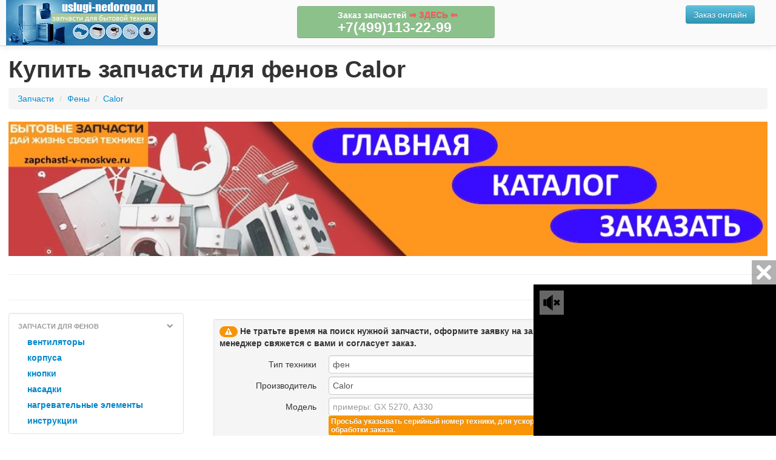

--- FILE ---
content_type: text/html; charset=UTF-8
request_url: https://www.uslugi-nedorogo.ru/feni/calor/
body_size: 34300
content:
<!DOCTYPE html>
<html lang="en">
  <head>
    <meta charset="utf-8">
    <title>Запчасти для фена Calor</title>
    <meta name="viewport" content="width=device-width, initial-scale=1.0">
    <meta name="description" content="Купить  для фенов всех производителей. Купить запчасти на фен Calor по низкой цене! Доставка в любую точку России и Украины. Заказывайте запчасти онлайн!">
    <meta name="keywords" content="Запчасти для фенов,  для фена,  на фены,  на фен, купить  для фенов,  купить  для фена, купить  на фены, купить  на фен">
    
    <!-- Le styles -->
    <link href="/bootstrap/css/bootstrap.min.css" rel="stylesheet">
	<link href="/bootstrap/css/datepicker.css" rel="stylesheet">
	<link href="//netdna.bootstrapcdn.com/font-awesome/3.2.1/css/font-awesome.min.css" rel="stylesheet">
	<link href="/bootstrap/css/bootstrap-responsive.min.css" rel="stylesheet">
	<link href="/bootstrap/css/table-fixed-header.css" rel="stylesheet">
	<link href="/bootstrap/css/bootstrap-wysihtml5.css" rel="stylesheet">
	<style>
		body {color: #333; padding-top: 85px;}
		th {text-align: center !important}
		.show-grid {
			margin-bottom: 20px;
			margin-top: 10px;
		}
		 #mynav {
top: 0;
position: fixed;
left: 0;
right: 0;
margin: 0 auto;
z-index: 1030;
height:75px;
color:#fff;
background-color:#666;
text-align: center;
}

	h1:first-letter {
		text-transform: uppercase;
	}
	.span9 > .well > div:first-letter {
		text-transform: uppercase;
	}

.firstlabel label:first-child {margin-left: 10px;}
.firstlabel label {font-size: 12px; width: 70px;}
.bold {font-weight: bold}
#toTop {
	   width:50px;
        text-align:center;
        padding:5px;
        position:fixed; /* this is the magic */
        bottom:10px; /* together with this to put the div at the bottom*/
        left:14px;
        cursor:pointer;
        display:none;
		opacity: 0.5;
}
.table-line-height td {line-height: 12px !important}
/*.table-line-height td:nth-child(13) {width: 100% !important; font-size: 11px;}*/
.control-group .btn-info {margin-bottom: 2px;}
.navbar .nav > li > a { height: 55px; line-height: 75px;}
	</style>
	
	
	<link rel="shortcut icon" href="https://www.uslugi-nedorogo.ru/favicon.ico" type="image/x-icon" />


     
     
     <!-- SAPE RTB JS -->
<script
    async="async"
    src="https://cdn-rtb.sape.ru/rtb-b/js/968/2/131968.js"
    type="text/javascript">
</script>
<!-- SAPE RTB END -->

	
<meta name="23ba9b726f1e8e294d3e90b9fb9b08f7" content="">	

<!-- Yandex.Metrika counter -->
<script type="text/javascript" >
   (function(m,e,t,r,i,k,a){m[i]=m[i]||function(){(m[i].a=m[i].a||[]).push(arguments)};
   m[i].l=1*new Date();
   for (var j = 0; j < document.scripts.length; j++) {if (document.scripts[j].src === r) { return; }}
   k=e.createElement(t),a=e.getElementsByTagName(t)[0],k.async=1,k.src=r,a.parentNode.insertBefore(k,a)})
   (window, document, "script", "https://mc.yandex.ru/metrika/tag.js", "ym");

   ym(87883332, "init", {
        clickmap:true,
        trackLinks:true,
        accurateTrackBounce:true
   });
</script>
<noscript><div><img src="https://mc.yandex.ru/watch/87883332" style="position:absolute; left:-9999px;" alt="" /></div></noscript>
<!-- /Yandex.Metrika counter -->

</head>
<body>
    
<iframe class="relap-runtime-iframe" style="position:absolute;top:-9999px;left:-9999px;visibility:hidden;" srcdoc="<script src='https://relap.io/v7/relap.js' data-relap-token='_YX9EJkdCIp3lqms'></script>"></iframe>


<div class="navbar navbar-fixed-top">
		<div class="navbar-inner" style="padding-left: 250px; background-image:  url(/logo.png); background-position: 10px center; background-repeat: no-repeat; height:75px">
                <div class="container" style="width: auto; padding: 0 20px;">
				<a class="btn btn-navbar" data-toggle="collapse" data-target=".nav-collapse">
					<span class="icon-bar"></span>
					<span class="icon-bar"></span>
					<span class="icon-bar"></span>
				</a>
				<div class="nav-collapse collapse">
                <!--
<ul class="nav">
	<li class=""><a  href="/parts/"><i class="icon-cogs"></i> Запчасти</a></li>
</ul> -->



<ul class="pull-right" style="list-style: none outside none;">
					<li style="display: none"><a href="/contacts/" data-toggle="tooltip"  data-placement="left" title="Подробнее" class="disabled" style="line-height: 50px;padding: 5px;"><span class="label label-info" style="padding: 5px;text-align: center; background: #1FA1DB">Закажи<br />
<small>запчасть с доставкой</small>
<br />по номеру:<br />
<span style="font-size: 13px">+7(499)113-22-99</span></span></a></li>
<li style="float: right; display: none">
<a class="btn btn-success" style="margin-top: 9px" href="#" data-target="#callback" data-toggle="modal">Заказать<br />обратный звонок</a>
</li>

<li style="float: right; margin-right: 15px;"><a href="https://zapchasti-v-moskve.ru" rel="nofollow,sponsored">
<noindex><a class="btn btn-info" style="margin-top: 9px" href="https://zapchasti-v-moskve.ru"  >Заказ онлайн<br /></a></a></noindex>
</li>

<li class="btn btn-success disabled" style="position: fixed; top: 5px; font-weight: bold; left: 50%; margin-left: -150px; width: 300px;">
<span style="padding: 5px;text-align: center;" class="">
Заказ запчастей <noindex><a href="https://zapchasti-v-moskve.ru" style="color: red" rel="nofollow,sponsored"><b> &rArr; ЗДЕСЬ &lArr; </b></a></noindex><br />
<span style="font-size: 23px">+7(499)113-22-99</span>
</span>
</li>

			  </ul>	
			  
			  
			  
					
			</div>				  
                </div>
              </div>
</div>
<a href="/" style="display: block; height: 75px; top: 0px; left: 0px; position: fixed; width: 270px; z-index: 1050;" title="Интернет-магазин запчастей Uslugi-Nedorogo"></a>
<div class="" style="margin: 0 1em;">
<style type="text/css">
	.breadcrumb > li:first-letter {
		text-transform: uppercase;
	}
    .control-group {
    margin-bottom: 5px !important;
}
.dashed-link {
    border-bottom: 1px dashed;
}
.dashed-link:hover {
    text-decoration: none;
    border-bottom: 1px solid;
}
</style>

	<h1>Купить запчасти для фенов Calor</h1>

	<ul class="breadcrumb">
	    <li><a href="/">Запчасти</a> <span class="divider">/</span></li>
	    <li><a href="/feni/">фены</a> <span class="divider">/</span></li>
	    <li><a href="/feni/calor/">Calor</a></li>
    </ul>
	

    <p><a href="https://zapchasti-v-moskve.ru">
<img border="0" src="https://www.uslugi-nedorogo.ru/1-diz/baner.jpg" width="100%" height="100%"></a></p> 


 

    <div class="row-fluid">

<center>
    

    
    <div id="movie_video"></div><script type="text/javascript" src="https://vak345.com/s.js?v=a7f452ea13e38fe148a407ccac5c1408" async></script>


 <div id="mp_custom_5197"></div>
<script>(function(w, d, n, s, t) {w[n] = w[n] || [];w[n].push(function() {mp_banners('5197');});t = d.getElementsByTagName("script")[0];s = d.createElement("script");s.type = "text/javascript";s.src = "https://mpsuadv.ru/lib/custom/banners.js";s.async = true;t.parentNode.insertBefore(s, t);})(this, this.document, "mpsuRotator");</script> 
    

    





</center>
</div><hr>




    <div class="row-fluid">

<center>
    


</div><hr>    <div class="row-fluid">
 
    <div class="span3">

    	<div class="well" style="padding: 8px 0; background-color: #fff;">
              <ul class="nav nav-list">
                <li data-target="#test" data-toggle="collapse" style="cursor: pointer" class="nav-header">Запчасти для фенов<span class="icon-chevron-down pull-right" ></span></li>
                <ul class="nav nav-list collapse in" id="test" >
                							<li ><a href="/feni/calor/ventilator"><b> 	вентиляторы</b></a></li> 
											<li ><a href="/feni/calor/korpus"><b>корпуса</b></a></li> 
											<li ><a href="/feni/calor/knopka"><b> 	кнопки</b></a></li> 
											<li ><a href="/feni/calor/nasadka"><b>насадки</b></a></li> 
											<li ><a href="/feni/calor/nagrevatel-element"><b>нагревательные элементы</b></a></li> 
											<li ><a href="/feni/calor/instruktsiya"><b>инструкции</b></a></li> 
								</ul>
              </ul>
        </div>

       

    </div>


    <div class="span7">
	           
        <div class="row-fluid">
		<div style="text-align: center; margin-bottom: 10px;">

</div> 
        <div class="well well-small span12" style="margin-bottom: 0;">
        
        <p class="text-left"><span class="badge badge-warning"><i class="icon-warning-sign"></i></span> <b>Не тратьте время на поиск нужной запчасти, оформите заявку на заказ товара и наш менеджер свяжется с вами и согласует заказ.<br /></b></p>
        
        <div id="zapchast_thanks" class="row-fluid" style="display: none;">
        <div class="span4 text-center"><i class="icon-shopping-cart icon-4x"></i></div> 
        <div class="span8 text-left"><h4>Спасибо за Ваш Заказ! В ближайшее время менеджер по запчастям свяжется с Вами!</h4></div>        
        </div>        
        
            <form id="zapchast" action="https://www.dp.uslugi-nedorogo.ru/form-zapchasti" method="post" accept-charset="utf-8" class="form-horizontal">
            
            <div class="step1">
            
            <div class="control-group">
            <label class="control-label" for="type">Тип техники</label>
            <div class="controls">
            <input type="text" id="type" class="span" name="type" value="фен" placeholder="примеры: холодильник, пылесос">
            </div>
            </div>
        
            <div class="control-group">
            <label class="control-label" for="brand">Производитель</label>
            <div class="controls">
            <input type="text" id="brand" name="brand" class="span" value="Calor" placeholder="примеры: LG, Philips" />
            </div>
            </div>
        
            <div class="control-group">
            <label class="control-label" for="model">Модель</label>
            <div class="controls">
            <input type="text" id="model" name="model" class="span" value="" placeholder="примеры: GX 5270, A330" />
            <div class="label label-warning" style="white-space: normal">Просьба указывать серийный номер техники, для ускорения<br>обработки заказа.</div>
            </div>
            </div>
            
            <div class="control-group">
            <label class="control-label" for="item">Запчасть</label>
            <div class="controls">
            <textarea id="item" rows="2" class="span" name="item" value="" placeholder="примеры: нижняя полка (прозрачная 330х260), насадка для чистки коврового покрытия, тарелка"></textarea>
            <div class="label label-warning" style="white-space: normal">Если у вас есть Артикул (P/N) необходимой запчасти - укажите её.</div>
            </div>
            </div>
            
            </div>
            
            <div class="step2">
        
            <div class="control-group">
            <label class="control-label" for="fio">Ф.И.О.</label>
            <div class="controls">
            <input type="text" id="fio" name="fio" class="span" value="" placeholder="Введите вашу Фамилию, Имя и Отчество">
            </div>
            </div>
        
            <div class="control-group">
            <label class="control-label" for="phone">Телефон</label>
            <div class="controls">
            <input type="text" id="phone" name="phone" class="span" value="" placeholder="Укажите телефон заказчика" />
            </div>
            </div>
            
            <div class="control-group">
            <label class="control-label" for="gorod">Город</label>
            <div class="controls">
            <input type="text" id="gorod" name="gorod" class="span" value="" placeholder="Укажите город доставки" />
            </div>
            </div>
        
            <div class="control-group">
            <label class="control-label" for="dopinfo">Email</label>
            <div class="controls">
            <input type="text" id="email" name="email" class="span" value="" placeholder="Укажите вашу электронную почту" />
            <div class="label label-warning" style="white-space: normal">Email используется для отправки уведомлений о ценах и наличии</div>
            </div>
            </div>
        
            <div class="control-group">
            <label class="control-label" for="dopinfo">Дополнительно</label>
            <div class="controls">
            <input type="text" id="dopinfo" name="dopinfo" class="span" placeholder="Укажите дополнительную полезную информацию о заказе" />
            </div>
            </div>
            
            </div>
        
            <div class="control-group">
            <div class="">
            
            <div class="step1">
                <span class="btn pull-right" id="go_step2">Подать запрос</span>
            </div>
            
            <div class="step2">
                <button type="submit" class="btn pull-right" onclick="yaCounter1234567890.reachGoal('ORDER'); return true;">Отправить</button>
            </div>
            
            <div class="step2">
            <a href="/privacy/" target="_blank" class="btn btn-link pull-left">Политика конфиденциальности</a>
            </div>
            
            <div class="step1">
            <a href="/contacts/" target="_blank" class="btn btn-link pull-right" style="font-weight: bold; text-align: right;">или свяжитесь по телефону: <span style="">+7(499)113-22-99	</span> </a>
            </div>
            
            
            </div>
            </div>
            
            </form>
        
        </div>
        </div>
        
                <hr />

<div style="text-align: center; margin-bottom: 10px;">




</div>  

        <hr />
 <p style="font-size: 0.85em;">Интернет магазин запчастей и комплектующих uslugi-nedorogo.ru предлагает широкий ассортимент запчастей для фенов Calor. Наш магазин предлагает новые запчасти для бытовой техники и электроники в наличии и на заказ, оптом и в розницу. У нас можно купить оригинальные и неоригинальные запчасти для техники практически всех производителей. Купить запчасть для фена не составит труда, для этого необходимо найти ее на страницах нашего интренет-магазина, оформить заявку онлайн на запрос того или иного комплектующего, или связаться по телефону с нашими менеджерами напрямую.<br />
Спустя непродолжительное время, ваш заказ будет обработан и доставлен в любую точку России и Украины. К Вашим услугам доставка запчастей для фенов любым удобным способом, не только в такие крупные города как Москва, Санкт-Петербург, Новосибирск, Екатеринбург, Нижний Новгород, Казань, Самара, Киев, Харьков, Днепропетровск, Одесса, Донецк, Запорожье и Львов, а и в любой уголок России и Украины.<br />
Звоните по телефону <b>+7(499)113-22-99	</b> и купите запчасть для фенов из ассортимента более 6 000 000 товаров интернет магазина uslugi-nedorogo.ru.</p>

		<div class="clearfix">
			            
            <div class="pagination pagination-centered"><ul></ul></div>
            
		</div>
        


    </div>

        <div class="span2">

    	<div class="well" style="background-color: #fff">
	    	<a href="https://www.uslugi-nedorogo.ru/calor/" title=""><img src="https://www.uslugi-nedorogo.ru/i/b/calor.png" style="margin-bottom: 25px" /></a>
		</div>
        


<div style="text-align: center; margin-bottom: 10px;">



<!-- www.uslugi-nedorogo.ru-detal-adaptiv -->



<script async src="https://pagead2.googlesyndication.com/pagead/js/adsbygoogle.js?client=ca-pub-9308263728828528"
     crossorigin="anonymous"></script>
<!-- uslugi-detal-adaptiv-advertising-2022 -->
<ins class="adsbygoogle"
     style="display:block"
     data-ad-client="ca-pub-9308263728828528"
     data-ad-slot="8606071534"
     data-ad-format="auto"
     data-full-width-responsive="true"></ins>
<script>
     (adsbygoogle = window.adsbygoogle || []).push({});
</script>
<amp-ad width="100vw" height="320"
     type="adsense"
     data-ad-client="ca-pub-9308263728828528"
     data-ad-slot="8606071534"
     data-auto-format="rspv"
     data-full-width="">
  <div overflow=""></div>
</amp-ad>


</div>  

<hr />
        
        <span class="label label-info label-block">Последние запросы</span>
        
        <div class=""><small>
        </small>
        </div>
        
    <div class="accordion" id="accordion3">
		<div class="accordion-group">
			<div class="accordion-heading">
				<a class="accordion-toggle" data-toggle="collapse" data-parent="#accordion3" href="#collapseOpinion">
				Оставить отзыв о сервисе
				</a>
			</div>
			<div id="collapseOpinion" class="accordion-body collapse">
				<div class="accordion-inner">
					<form class="">
					    <input type="text" id="inputEmail" placeholder="Ваше имя" style="" class="span12">
					    <textarea placeholder="Оставьте Ваш отзыв о нашей работе" class="span12"></textarea>
					    <button type="submit" class="btn btn-success btn-small" style="width: 100%">Оставить отзыв</button>
					</form>
				</div>
			</div>
		</div>
	</div>      

    </div>

    </div>
    </div>


<hr>

</div>

<style type="text/css">
.nav-stacked > .nav-header {
  color:#fff !important;
  text-transform: none;
  text-align: center;
  text-shadow: 0 -1px 0 rgba(0, 0, 0, 0.25);
  padding: 3px;
}
.nav-pills > li > a {
  padding-bottom: 4px;
  padding-top: 4px;
}
.nav-stacked > li {
    font-size: 11.844px;
    line-height: 14px;
}
</style>
<footer class="footer">
    <center>
     <script type="text/javascript">
<!--
var _acic={dataProvider:10};(function(){var e=document.createElement("script");e.type="text/javascript";e.async=true;e.src="https://www.acint.net/aci.js";var t=document.getElementsByTagName("script")[0];t.parentNode.insertBefore(e,t)})()
//-->
</script> 
                 <!--s_links--><!--check code--><!--/s_links-->
                 </center>
      <div class="" style="margin: 0 1em;">
      	
      	<div class="row-fluid">
          <div class="span1"></div>
          <div class="span10">
            <div class="row-fluid">
              <div class="span3">
                  <ul class="nav nav-pills nav-stacked">
                    <li class="nav-header label label-warning">О компании</li>
                    <li><a href="/about/">Uslugi-Nedorogo</a></li>
                    <li><a href="/vacancies/">Вакансии</a></li>
                    <li><a href="/contacts/">Контакты</a></li>
                    
                  </ul>
              </div>
              <div class="span3">
                  <ul class="nav nav-pills nav-stacked">
                    <li class="nav-header label-success label">Доставка и оплата</li>
                    <li><a href="/pay/">Способы оплаты</a></li>
                    <li><a href="/delivery/">Способы доставки</a></li>
                    <li><a href="/warranty/">Гарантия</a></li>
                  </ul>
              </div>
              <div class="span3">
                  <ul class="nav nav-pills nav-stacked">
                    <li class="nav-header label label-info">Разное</li>
                    <li><a href="/articles/">Статьи и обзоры</a></li>
                  </ul>
                
              </div>
              <div class="span3">
                  <ul class="nav nav-pills nav-stacked">
                    <li class="nav-header label label-info">Полезное</li>
                    <li><a href="/privacy/">Политика конфиденциальности</a></li>
                    <li><a href="/help/">Частые вопросы</a></li>
                    <li><a href="/rules/">Правила</a></li>
                    <li><a href="/sitemap/">Карта сайта</a></li>
                  </ul>
              </div>
            </div>
          </div>
          <div class="span1"></div>
      	</div>


<center>
    
</center>


</div>

      
    </footer>
<div id="toTop" class="btn btn-primary btn-large"><i class="icon-double-angle-up"></i></div>
    <div class="modal hide fade" id="callback">
    <div class="modal-header">
    <button type="button" class="close" data-dismiss="modal" aria-hidden="true">&times;</button>
    <h3>Заказ обратного звонка</h3>
    </div>
    <div class="modal-body">
    <p>
      <img src="https://www.uslugi-nedorogo.ru/i/no-image-big.jpg" class="pull-right" style="width: 125px" />
      Введите Ваш номер телефона, и мы сразу же перезвоним Вам!<br />
      <input type="text" id="call_number" name="call_number" placeholder=""><br />
      примеры: 0630647115
    </p>
    </div>
    <div class="modal-footer">
    <a href="#" class="btn btn-primary pull-left" id="go_to_call">Перезвоните мне</a>
    <a href="#" class="btn pull-left" data-dismiss="modal" aria-hidden="true">Отменить звонок</a>
    </div>
    </div>
    <div class="modal hide fade" id="parts_top_form">
    <div class="modal-header">
    <button type="button" class="close" data-dismiss="modal" aria-hidden="true">&times;</button>
    <h3>Заказ запчасти</h3>
    </div>
    <div class="modal-body">
    <p>
        <div id="zapchast_thanks_modal" class="row-fluid" style="display: none;">
        <div class="span4 text-center"><i class="icon-shopping-cart icon-4x"></i></div> 
        <div class="span8 text-left"><h4>Спасибо за Ваш Заказ! В ближайшее время менеджер по запчастям свяжется с Вами!</h4></div>        
        </div>        
            <form id="zapchast" action="https://www.dp.uslugi-nedorogo.ru/form-zapchasti" method="post" accept-charset="utf-8" class="form-horizontal">
            <div class="step1">
            <div class="control-group">
            <label class="control-label" for="type">Тип техники</label>
            <div class="controls">
            <input type="text" id="type" class="span" name="type" value="фен" placeholder="примеры: холодильник, пылесос">
            </div>
            </div>
            <div class="control-group">
            <label class="control-label" for="brand">Производитель</label>
            <div class="controls">
            <input type="text" id="brand" name="brand" class="span" value="Calor" placeholder="примеры: LG, Philips" />
            </div>
            </div>
            <div class="control-group">
            <label class="control-label" for="model">Модель</label>
            <div class="controls">
            <input type="text" id="model" name="model" class="span" value="" placeholder="примеры: GX 5270, A330" />
            <div class="label label-warning" style="white-space: normal">Просьба указывать серийный номер техники, для ускорения<br>обработки заказа.</div>
            </div>
            </div>
            <div class="control-group">
            <label class="control-label" for="item">Запчасть</label>
            <div class="controls">
            <textarea id="item" rows="2" class="span" name="item" value="" placeholder="примеры: нижняя полка (прозрачная 330х260), насадка для чистки коврового покрытия, тарелка"></textarea>
            <div class="label label-warning" style="white-space: normal">Если у вас есть Артикул (P/N) необходимой запчасти - укажите её.</div>
            </div>
            </div>
            </div>
            <div class="step2">
            <div class="control-group">
            <label class="control-label" for="fio">Ф.И.О.</label>
            <div class="controls">
            <input type="text" id="fio" name="fio" class="span" value="" placeholder="Введите вашу Фамилию, Имя и Отчество">
            </div>
            </div>
            <div class="control-group">
            <label class="control-label" for="phone">Телефон</label>
            <div class="controls">
            <input type="text" id="phone" name="phone" class="span" value="" placeholder="Укажите телефон заказчика" />
            </div>
            </div>
            <div class="control-group">
            <label for="email" class="control-label">Email</label>
            <div class="controls">
            <input type="text" placeholder="Укажите вашу электронную почту" value="" class="span" name="email" id="email">
            <div class="label label-warning" style="white-space: normal">Email используется для отправки уведомлений о ценах и наличии</div>
            </div>
            </div>
            <div class="control-group">
            <label class="control-label" for="gorod">Город</label>
            <div class="controls">
            <input type="text" id="gorod" name="gorod" class="span" value="" placeholder="Укажите город доставки" />
            </div>
            </div>
            <div class="control-group">
            <label class="control-label" for="dopinfo">Дополнительно</label>
            <div class="controls">
            <textarea id="dopinfo" name="dopinfo" rows="2" class="span" placeholder="Укажите дополнительную полезную информацию о заказе"></textarea>
            </div>
            </div>
            </div>
            <div class="control-group">
            <div class="">
            <div class="step1">
                <a href="#" class="btn pull-right" id="go_step2">Подать запрос</a>
            </div>
            <div class="step2">
                <button type="submit" class="btn pull-right">Отправить</button>
            </div>
            <div class="step2">
            <a href="/privacy/" target="_blank" class="btn btn-link pull-left">Политика конфиденциальности</a>
            </div>
            <div class="step1">
            <a href="/contacts/" target="_blank" class="btn btn-link pull-right" style="font-weight: bold; text-align: right">или свяжитесь по телефону: +7(499)113-22-99</a>
            </div>
            </div>
            </div>
            </form>
    </p>
    </div>
    <div class="modal-footer">
    <a href="#" class="btn pull-right" data-dismiss="modal" aria-hidden="true">Закрыть</a>
    </div>
    </div>



  
  <script src="//ajax.googleapis.com/ajax/libs/jquery/1.9.1/jquery.min.js"></script>
  <script src="/bootstrap/js/bootstrap.min.js" type="text/javascript"></script>
  <script src="/bootstrap/js/bootstrap-datepicker.min.js" type="text/javascript"></script>
  <script src="/bootstrap/js/table-fixed-header.js" type="text/javascript"></script>
  <script src="/bootstrap/js/wysihtml5-0.3.0.min.js" type="text/javascript"></script>
  <script src="/bootstrap/js/bootstrap-wysihtml5.min.js" type="text/javascript"></script>
  <script src="/assets/js/global.min.js" type="text/javascript"></script>

<center>
<script async src="//pagead2.googlesyndication.com/pagead/js/adsbygoogle.js"></script>
<!-- www.uslugi-nedorogo.ru-foot-adaptiv -->
<ins class="adsbygoogle"
     style="display:block"
     data-ad-client="ca-pub-9308263728828528"
     data-ad-slot="5528362155"
     data-ad-format="auto"></ins>
<script>
(adsbygoogle = window.adsbygoogle || []).push({});
</script>
</center>
<hr>





<center>
<!-- Yandex.Metrika counter -->
<script type="text/javascript" >
    (function (d, w, c) {
        (w[c] = w[c] || []).push(function() {
            try {
                w.yaCounter49115533 = new Ya.Metrika2({
                    id:49115533,
                    clickmap:true,
                    trackLinks:true,
                    accurateTrackBounce:true
                });
            } catch(e) { }
        });

        var n = d.getElementsByTagName("script")[0],
            s = d.createElement("script"),
            f = function () { n.parentNode.insertBefore(s, n); };
        s.type = "text/javascript";
        s.async = true;
        s.src = "https://mc.yandex.ru/metrika/tag.js";

        if (w.opera == "[object Opera]") {
            d.addEventListener("DOMContentLoaded", f, false);
        } else { f(); }
    })(document, window, "yandex_metrika_callbacks2");
</script>
<noscript><div><img src="https://mc.yandex.ru/watch/49115533" style="position:absolute; left:-9999px;" alt="" /></div></noscript>
<!-- /Yandex.Metrika counter -->
</center>
<hr>





<center>

<!--LiveInternet counter--><script type="text/javascript"><!--
document.write("<a href='//www.liveinternet.ru/click' "+
"target=_blank><img src='//counter.yadro.ru/hit?t14.1;r"+
escape(document.referrer)+((typeof(screen)=="undefined")?"":
";s"+screen.width+"*"+screen.height+"*"+(screen.colorDepth?
screen.colorDepth:screen.pixelDepth))+";u"+escape(document.URL)+
";"+Math.random()+
"' alt='' title='LiveInternet: показано число просмотров за 24"+
" часа, посетителей за 24 часа и за сегодня' "+
"border='0' width='88' height='31'><\/a>")
//--></script><!--/LiveInternet-->


<!-- Top100 (Kraken) Widget -->
<span id="top100_widget"></span>
<!-- END Top100 (Kraken) Widget -->

<!-- Top100 (Kraken) Counter -->
<script>
    (function (w, d, c) {
    (w[c] = w[c] || []).push(function() {
        var options = {
            project: 4459841,
            element: 'top100_widget'
        };
        try {
            w.top100Counter = new top100(options);
        } catch(e) { }
    });
    var n = d.getElementsByTagName("script")[0],
    s = d.createElement("script"),
    f = function () { n.parentNode.insertBefore(s, n); };
    s.type = "text/javascript";
    s.async = true;
    s.src =
    (d.location.protocol == "https:" ? "https:" : "http:") +
    "//st.top100.ru/top100/top100.js";

    if (w.opera == "[object Opera]") {
    d.addEventListener("DOMContentLoaded", f, false);
} else { f(); }
})(window, document, "_top100q");
</script>
<noscript><img src="//counter.rambler.ru/top100.cnt?pid=4459841"></noscript>
<!-- END Top100 (Kraken) Counter -->

<!-- Rating@Mail.ru counter -->
<script type="text/javascript">
var _tmr = window._tmr || (window._tmr = []);
_tmr.push({id: "2063316", type: "pageView", start: (new Date()).getTime()});
(function (d, w, id) {
  if (d.getElementById(id)) return;
  var ts = d.createElement("script"); ts.type = "text/javascript"; ts.async = true; ts.id = id;
  ts.src = (d.location.protocol == "https:" ? "https:" : "http:") + "//top-fwz1.mail.ru/js/code.js";
  var f = function () {var s = d.getElementsByTagName("script")[0]; s.parentNode.insertBefore(ts, s);};
  if (w.opera == "[object Opera]") { d.addEventListener("DOMContentLoaded", f, false); } else { f(); }
})(document, window, "topmailru-code");
</script><noscript><div style="position:absolute;left:-10000px;">
<img src="//top-fwz1.mail.ru/counter?id=2063316;js=na" style="border:0;" height="1" width="1" alt="Рейтинг@Mail.ru" />
</div></noscript>
<!-- //Rating@Mail.ru counter -->
<!-- Rating@Mail.ru logo -->
<a href="http://top.mail.ru/jump?from=2063316">
<img src="//top-fwz1.mail.ru/counter?id=2063316;t=464;l=1" 
style="border:0;" height="31" width="88" alt="Рейтинг@Mail.ru" /></a>
<!-- //Rating@Mail.ru logo -->



<!-- Global site tag (gtag.js) - Google Analytics -->
<script async src="https://www.googletagmanager.com/gtag/js?id=UA-120241841-1"></script>
<script>
  window.dataLayer = window.dataLayer || [];
  function gtag(){dataLayer.push(arguments);}
  gtag('js', new Date());

  gtag('config', 'UA-120241841-1');
</script>
<br><br>
<p class="copyright">&copy; 2016-2026 <a href="https://www.uslugi-nedorogo.ru/" title="Интернет-магазин запчастей к бытовой технике, электронике.">Интернет-магазин запчастей к бытовой технике, электронике.</a></p>
</center>
	
</body>
<!--
    Time: 0.0927
    Mem: 4.23MB
-->
</html>

--- FILE ---
content_type: text/html; charset=utf-8
request_url: https://www.google.com/recaptcha/api2/aframe
body_size: 266
content:
<!DOCTYPE HTML><html><head><meta http-equiv="content-type" content="text/html; charset=UTF-8"></head><body><script nonce="h4YazY2tKuEo8b_j_Tk11w">/** Anti-fraud and anti-abuse applications only. See google.com/recaptcha */ try{var clients={'sodar':'https://pagead2.googlesyndication.com/pagead/sodar?'};window.addEventListener("message",function(a){try{if(a.source===window.parent){var b=JSON.parse(a.data);var c=clients[b['id']];if(c){var d=document.createElement('img');d.src=c+b['params']+'&rc='+(localStorage.getItem("rc::a")?sessionStorage.getItem("rc::b"):"");window.document.body.appendChild(d);sessionStorage.setItem("rc::e",parseInt(sessionStorage.getItem("rc::e")||0)+1);localStorage.setItem("rc::h",'1769902564801');}}}catch(b){}});window.parent.postMessage("_grecaptcha_ready", "*");}catch(b){}</script></body></html>

--- FILE ---
content_type: text/xml
request_url: https://v7.mpsuadv.ru/bh/S0JHIRDRBNTE5NzNBMzc1T01RPQ==?sessionKey=198d29d3-1f30-46f2-a595-cb02972fedc8
body_size: 42369
content:
<?xml version="1.0" encoding="UTF-8"?><VAST version="3.0" mpdefault="eyJvd25lcklkIjoyNTIyMjcsImNvbnRhaW5lcklkIjoiYWRmb3hfMTYxMTc1MDQ3MDQ4NDgxMDI4IiwicGFyYW1zIjp7InBwIjoiaCIsInBzIjoiZWdvbSIsInAyIjoieSJ9fQ=="><Ad sequence="1" mpid="447" i="f"><Wrapper><AdSystem><![CDATA[Marketplace]]></AdSystem><AdTitle><![CDATA[Adserver ютраф (45)]]></AdTitle><VASTAdTagURI><![CDATA[https://a.utraff.com/vpaid/EJP2C3YpCqwYo9nJiwMf0NQwsYTFYgkXwEMGkTb9aZQ.xml]]></VASTAdTagURI><Extensions><Extension type="controls"><![CDATA[0]]></Extension><Extension type="mpsu"><Lid>447</Lid><Imp>f</Imp></Extension></Extensions><Impression><![CDATA[ https://v7.mpsuadv.ru/event/eyJ3Ijo1MTk3LCJsIjo0NDcsInQiOiJpbXByZXNzaW9uIiwiYyI6Mzc1LCJ0ciI6Nzc1MSwiciI6MTQ5OTV9?sessionKey=198d29d3-1f30-46f2-a595-cb02972fedc8&rnd={random}&e=i ]]></Impression><Creatives><Creative><Linear><TrackingEvents><Tracking event="start"><![CDATA[ https://v7.mpsuadv.ru/event/eyJ3Ijo1MTk3LCJsIjo0NDcsInQiOiJzdGFydCIsImMiOjM3NSwidHIiOjc3NTEsInIiOjEyMzU2fQ==?sessionKey=198d29d3-1f30-46f2-a595-cb02972fedc8&rnd={random}&e=s ]]></Tracking><Tracking event="firstQuartile"><![CDATA[ https://v7.mpsuadv.ru/event/eyJ3Ijo1MTk3LCJsIjo0NDcsInQiOiJmaXJzdF9xdWFydGlsZSIsImMiOjM3NSwidHIiOjc3NTEsInIiOjQ2NDI1fQ==?sessionKey=198d29d3-1f30-46f2-a595-cb02972fedc8&rnd={random}&e=f ]]></Tracking><Tracking event="midpoint"><![CDATA[ https://v7.mpsuadv.ru/event/eyJ3Ijo1MTk3LCJsIjo0NDcsInQiOiJtaWRwb2ludCIsImMiOjM3NSwidHIiOjc3NTEsInIiOjk0NDA4fQ==?sessionKey=198d29d3-1f30-46f2-a595-cb02972fedc8&rnd={random}&e=m ]]></Tracking><Tracking event="thirdQuartile"><![CDATA[ https://v7.mpsuadv.ru/event/eyJ3Ijo1MTk3LCJsIjo0NDcsInQiOiJ0aGlyZF9xdWFydGlsZSIsImMiOjM3NSwidHIiOjc3NTEsInIiOjIyOTE5fQ==?sessionKey=198d29d3-1f30-46f2-a595-cb02972fedc8&rnd={random}&e=t ]]></Tracking><Tracking event="complete"><![CDATA[ https://v7.mpsuadv.ru/event/eyJ3Ijo1MTk3LCJsIjo0NDcsInQiOiJjb21wbGV0ZSIsImMiOjM3NSwidHIiOjc3NTEsInIiOjc3Njc5fQ==?sessionKey=198d29d3-1f30-46f2-a595-cb02972fedc8&rnd={random}&e=c ]]></Tracking></TrackingEvents><VideoClicks><ClickTracking><![CDATA[ https://v7.mpsuadv.ru/event/eyJ3Ijo1MTk3LCJsIjo0NDcsInQiOiJjbGljayIsImMiOjM3NSwidHIiOjc3NTEsInIiOjMxMzQ0fQ==?sessionKey=198d29d3-1f30-46f2-a595-cb02972fedc8&rnd={random}&e=c ]]></ClickTracking></VideoClicks></Linear></Creative></Creatives></Wrapper></Ad><Ad sequence="2" mpid="79" i="f"><Wrapper><AdSystem><![CDATA[Marketplace]]></AdSystem><AdTitle><![CDATA[Adserver наша новая]]></AdTitle><VASTAdTagURI><![CDATA[https://adserver.otm-r.com/get?site_id=5937c44e1c24c410cc59a5f9&placement_id=5937c475418a2c111815ad1a&domain={ref}&page={pageurl}&stream=outstream]]></VASTAdTagURI><Extensions><Extension type="controls"><![CDATA[0]]></Extension><Extension type="mpsu"><Lid>79</Lid><Imp>f</Imp></Extension></Extensions><Impression><![CDATA[ https://v7.mpsuadv.ru/event/eyJ3Ijo1MTk3LCJsIjo3OSwidCI6ImltcHJlc3Npb24iLCJjIjozNzUsInRyIjo3NzUxLCJyIjo4NTU2MX0=?sessionKey=198d29d3-1f30-46f2-a595-cb02972fedc8&rnd={random}&e=i ]]></Impression><Creatives><Creative><Linear><TrackingEvents><Tracking event="start"><![CDATA[ https://v7.mpsuadv.ru/event/eyJ3Ijo1MTk3LCJsIjo3OSwidCI6InN0YXJ0IiwiYyI6Mzc1LCJ0ciI6Nzc1MSwiciI6NjUxOTB9?sessionKey=198d29d3-1f30-46f2-a595-cb02972fedc8&rnd={random}&e=s ]]></Tracking><Tracking event="firstQuartile"><![CDATA[ https://v7.mpsuadv.ru/event/eyJ3Ijo1MTk3LCJsIjo3OSwidCI6ImZpcnN0X3F1YXJ0aWxlIiwiYyI6Mzc1LCJ0ciI6Nzc1MSwiciI6NTU5NjN9?sessionKey=198d29d3-1f30-46f2-a595-cb02972fedc8&rnd={random}&e=f ]]></Tracking><Tracking event="midpoint"><![CDATA[ https://v7.mpsuadv.ru/event/eyJ3Ijo1MTk3LCJsIjo3OSwidCI6Im1pZHBvaW50IiwiYyI6Mzc1LCJ0ciI6Nzc1MSwiciI6NDMzNTZ9?sessionKey=198d29d3-1f30-46f2-a595-cb02972fedc8&rnd={random}&e=m ]]></Tracking><Tracking event="thirdQuartile"><![CDATA[ https://v7.mpsuadv.ru/event/eyJ3Ijo1MTk3LCJsIjo3OSwidCI6InRoaXJkX3F1YXJ0aWxlIiwiYyI6Mzc1LCJ0ciI6Nzc1MSwiciI6Mjk5MTR9?sessionKey=198d29d3-1f30-46f2-a595-cb02972fedc8&rnd={random}&e=t ]]></Tracking><Tracking event="complete"><![CDATA[ https://v7.mpsuadv.ru/event/eyJ3Ijo1MTk3LCJsIjo3OSwidCI6ImNvbXBsZXRlIiwiYyI6Mzc1LCJ0ciI6Nzc1MSwiciI6MTg3Nzd9?sessionKey=198d29d3-1f30-46f2-a595-cb02972fedc8&rnd={random}&e=c ]]></Tracking></TrackingEvents><VideoClicks><ClickTracking><![CDATA[ https://v7.mpsuadv.ru/event/eyJ3Ijo1MTk3LCJsIjo3OSwidCI6ImNsaWNrIiwiYyI6Mzc1LCJ0ciI6Nzc1MSwiciI6NDk1MjZ9?sessionKey=198d29d3-1f30-46f2-a595-cb02972fedc8&rnd={random}&e=c ]]></ClickTracking></VideoClicks></Linear></Creative></Creatives></Wrapper></Ad><Ad sequence="3" mpid="11" i="i"><Wrapper><AdSystem><![CDATA[Marketplace]]></AdSystem><AdTitle><![CDATA[Битвин]]></AdTitle><VASTAdTagURI><![CDATA[https://ads.betweendigital.com/vpaid?s=1238716]]></VASTAdTagURI><Extensions><Extension type="controls"><![CDATA[0]]></Extension><Extension type="mpsu"><Lid>11</Lid><Imp>i</Imp></Extension></Extensions><Impression><![CDATA[ https://v7.mpsuadv.ru/event/eyJ3Ijo1MTk3LCJsIjoxMSwidCI6ImltcHJlc3Npb24iLCJjIjozNzUsInRyIjo3NzUxLCJyIjo2NTI2M30=?sessionKey=198d29d3-1f30-46f2-a595-cb02972fedc8&rnd={random}&e=i ]]></Impression><Creatives><Creative><Linear><TrackingEvents><Tracking event="start"><![CDATA[ https://v7.mpsuadv.ru/event/eyJ3Ijo1MTk3LCJsIjoxMSwidCI6InN0YXJ0IiwiYyI6Mzc1LCJ0ciI6Nzc1MSwiciI6NTk3ODd9?sessionKey=198d29d3-1f30-46f2-a595-cb02972fedc8&rnd={random}&e=s ]]></Tracking><Tracking event="firstQuartile"><![CDATA[ https://v7.mpsuadv.ru/event/eyJ3Ijo1MTk3LCJsIjoxMSwidCI6ImZpcnN0X3F1YXJ0aWxlIiwiYyI6Mzc1LCJ0ciI6Nzc1MSwiciI6Njg2MTN9?sessionKey=198d29d3-1f30-46f2-a595-cb02972fedc8&rnd={random}&e=f ]]></Tracking><Tracking event="midpoint"><![CDATA[ https://v7.mpsuadv.ru/event/eyJ3Ijo1MTk3LCJsIjoxMSwidCI6Im1pZHBvaW50IiwiYyI6Mzc1LCJ0ciI6Nzc1MSwiciI6NTg2OTN9?sessionKey=198d29d3-1f30-46f2-a595-cb02972fedc8&rnd={random}&e=m ]]></Tracking><Tracking event="thirdQuartile"><![CDATA[ https://v7.mpsuadv.ru/event/eyJ3Ijo1MTk3LCJsIjoxMSwidCI6InRoaXJkX3F1YXJ0aWxlIiwiYyI6Mzc1LCJ0ciI6Nzc1MSwiciI6ODQ1Mzl9?sessionKey=198d29d3-1f30-46f2-a595-cb02972fedc8&rnd={random}&e=t ]]></Tracking><Tracking event="complete"><![CDATA[ https://v7.mpsuadv.ru/event/eyJ3Ijo1MTk3LCJsIjoxMSwidCI6ImNvbXBsZXRlIiwiYyI6Mzc1LCJ0ciI6Nzc1MSwiciI6NDUzMjN9?sessionKey=198d29d3-1f30-46f2-a595-cb02972fedc8&rnd={random}&e=c ]]></Tracking></TrackingEvents><VideoClicks><ClickTracking><![CDATA[ https://v7.mpsuadv.ru/event/eyJ3Ijo1MTk3LCJsIjoxMSwidCI6ImNsaWNrIiwiYyI6Mzc1LCJ0ciI6Nzc1MSwiciI6ODI4MDR9?sessionKey=198d29d3-1f30-46f2-a595-cb02972fedc8&rnd={random}&e=c ]]></ClickTracking></VideoClicks></Linear></Creative></Creatives></Wrapper></Ad><Ad sequence="4" mpid="118" i="i"><Wrapper><AdSystem><![CDATA[Marketplace]]></AdSystem><AdTitle><![CDATA[showjet F70 304]]></AdTitle><VASTAdTagURI><![CDATA[https://xml.mpsuadv.ru/vast/118.xml]]></VASTAdTagURI><Extensions><Extension type="controls"><![CDATA[0]]></Extension><Extension type="mpsu"><Lid>118</Lid><Imp>i</Imp></Extension></Extensions><Impression><![CDATA[ https://v7.mpsuadv.ru/event/eyJ3Ijo1MTk3LCJsIjoxMTgsInQiOiJpbXByZXNzaW9uIiwiYyI6Mzc1LCJ0ciI6Nzc1MSwiciI6ODI4OTN9?sessionKey=198d29d3-1f30-46f2-a595-cb02972fedc8&rnd={random}&e=i ]]></Impression><Creatives><Creative><Linear><TrackingEvents><Tracking event="start"><![CDATA[ https://v7.mpsuadv.ru/event/eyJ3Ijo1MTk3LCJsIjoxMTgsInQiOiJzdGFydCIsImMiOjM3NSwidHIiOjc3NTEsInIiOjgyMTYwfQ==?sessionKey=198d29d3-1f30-46f2-a595-cb02972fedc8&rnd={random}&e=s ]]></Tracking><Tracking event="firstQuartile"><![CDATA[ https://v7.mpsuadv.ru/event/eyJ3Ijo1MTk3LCJsIjoxMTgsInQiOiJmaXJzdF9xdWFydGlsZSIsImMiOjM3NSwidHIiOjc3NTEsInIiOjUyOTY1fQ==?sessionKey=198d29d3-1f30-46f2-a595-cb02972fedc8&rnd={random}&e=f ]]></Tracking><Tracking event="midpoint"><![CDATA[ https://v7.mpsuadv.ru/event/eyJ3Ijo1MTk3LCJsIjoxMTgsInQiOiJtaWRwb2ludCIsImMiOjM3NSwidHIiOjc3NTEsInIiOjk5NDQ1fQ==?sessionKey=198d29d3-1f30-46f2-a595-cb02972fedc8&rnd={random}&e=m ]]></Tracking><Tracking event="thirdQuartile"><![CDATA[ https://v7.mpsuadv.ru/event/eyJ3Ijo1MTk3LCJsIjoxMTgsInQiOiJ0aGlyZF9xdWFydGlsZSIsImMiOjM3NSwidHIiOjc3NTEsInIiOjUzMzkyfQ==?sessionKey=198d29d3-1f30-46f2-a595-cb02972fedc8&rnd={random}&e=t ]]></Tracking><Tracking event="complete"><![CDATA[ https://v7.mpsuadv.ru/event/eyJ3Ijo1MTk3LCJsIjoxMTgsInQiOiJjb21wbGV0ZSIsImMiOjM3NSwidHIiOjc3NTEsInIiOjcxNjk2fQ==?sessionKey=198d29d3-1f30-46f2-a595-cb02972fedc8&rnd={random}&e=c ]]></Tracking></TrackingEvents><VideoClicks><ClickTracking><![CDATA[ https://v7.mpsuadv.ru/event/eyJ3Ijo1MTk3LCJsIjoxMTgsInQiOiJjbGljayIsImMiOjM3NSwidHIiOjc3NTEsInIiOjE4ODcxfQ==?sessionKey=198d29d3-1f30-46f2-a595-cb02972fedc8&rnd={random}&e=c ]]></ClickTracking></VideoClicks></Linear></Creative></Creatives></Wrapper></Ad><Ad sequence="5" mpid="311" i="f"><Wrapper><AdSystem><![CDATA[Marketplace]]></AdSystem><AdTitle><![CDATA[showjet F50]]></AdTitle><VASTAdTagURI><![CDATA[https://xml.mpsuadv.ru/vast/311.xml]]></VASTAdTagURI><Extensions><Extension type="controls"><![CDATA[0]]></Extension><Extension type="mpsu"><Lid>311</Lid><Imp>f</Imp></Extension></Extensions><Impression><![CDATA[ https://v7.mpsuadv.ru/event/eyJ3Ijo1MTk3LCJsIjozMTEsInQiOiJpbXByZXNzaW9uIiwiYyI6Mzc1LCJ0ciI6Nzc1MSwiciI6OTMwNDh9?sessionKey=198d29d3-1f30-46f2-a595-cb02972fedc8&rnd={random}&e=i ]]></Impression><Creatives><Creative><Linear><TrackingEvents><Tracking event="start"><![CDATA[ https://v7.mpsuadv.ru/event/eyJ3Ijo1MTk3LCJsIjozMTEsInQiOiJzdGFydCIsImMiOjM3NSwidHIiOjc3NTEsInIiOjIyMzE3fQ==?sessionKey=198d29d3-1f30-46f2-a595-cb02972fedc8&rnd={random}&e=s ]]></Tracking><Tracking event="firstQuartile"><![CDATA[ https://v7.mpsuadv.ru/event/eyJ3Ijo1MTk3LCJsIjozMTEsInQiOiJmaXJzdF9xdWFydGlsZSIsImMiOjM3NSwidHIiOjc3NTEsInIiOjIyNTQ4fQ==?sessionKey=198d29d3-1f30-46f2-a595-cb02972fedc8&rnd={random}&e=f ]]></Tracking><Tracking event="midpoint"><![CDATA[ https://v7.mpsuadv.ru/event/eyJ3Ijo1MTk3LCJsIjozMTEsInQiOiJtaWRwb2ludCIsImMiOjM3NSwidHIiOjc3NTEsInIiOjQ2OTY3fQ==?sessionKey=198d29d3-1f30-46f2-a595-cb02972fedc8&rnd={random}&e=m ]]></Tracking><Tracking event="thirdQuartile"><![CDATA[ https://v7.mpsuadv.ru/event/eyJ3Ijo1MTk3LCJsIjozMTEsInQiOiJ0aGlyZF9xdWFydGlsZSIsImMiOjM3NSwidHIiOjc3NTEsInIiOjQxNzE3fQ==?sessionKey=198d29d3-1f30-46f2-a595-cb02972fedc8&rnd={random}&e=t ]]></Tracking><Tracking event="complete"><![CDATA[ https://v7.mpsuadv.ru/event/eyJ3Ijo1MTk3LCJsIjozMTEsInQiOiJjb21wbGV0ZSIsImMiOjM3NSwidHIiOjc3NTEsInIiOjgxMDUzfQ==?sessionKey=198d29d3-1f30-46f2-a595-cb02972fedc8&rnd={random}&e=c ]]></Tracking></TrackingEvents><VideoClicks><ClickTracking><![CDATA[ https://v7.mpsuadv.ru/event/eyJ3Ijo1MTk3LCJsIjozMTEsInQiOiJjbGljayIsImMiOjM3NSwidHIiOjc3NTEsInIiOjE5NTY4fQ==?sessionKey=198d29d3-1f30-46f2-a595-cb02972fedc8&rnd={random}&e=c ]]></ClickTracking></VideoClicks></Linear></Creative></Creatives></Wrapper></Ad><Ad sequence="6" mpid="546" i="i"><Wrapper><AdSystem><![CDATA[Marketplace]]></AdSystem><AdTitle><![CDATA[Adserver-mail2]]></AdTitle><VASTAdTagURI><![CDATA[https://ad.mail.ru/vast/1296005?dl=%7Bdomain%7D&dd=1]]></VASTAdTagURI><Extensions><Extension type="controls"><![CDATA[0]]></Extension><Extension type="mpsu"><Lid>546</Lid><Imp>i</Imp></Extension></Extensions><Impression><![CDATA[ https://v7.mpsuadv.ru/event/eyJ3Ijo1MTk3LCJsIjo1NDYsInQiOiJpbXByZXNzaW9uIiwiYyI6Mzc1LCJ0ciI6Nzc1MSwiciI6NjQzMDF9?sessionKey=198d29d3-1f30-46f2-a595-cb02972fedc8&rnd={random}&e=i ]]></Impression><Creatives><Creative><Linear><TrackingEvents><Tracking event="start"><![CDATA[ https://v7.mpsuadv.ru/event/eyJ3Ijo1MTk3LCJsIjo1NDYsInQiOiJzdGFydCIsImMiOjM3NSwidHIiOjc3NTEsInIiOjIxNzY1fQ==?sessionKey=198d29d3-1f30-46f2-a595-cb02972fedc8&rnd={random}&e=s ]]></Tracking><Tracking event="firstQuartile"><![CDATA[ https://v7.mpsuadv.ru/event/eyJ3Ijo1MTk3LCJsIjo1NDYsInQiOiJmaXJzdF9xdWFydGlsZSIsImMiOjM3NSwidHIiOjc3NTEsInIiOjU4NzYzfQ==?sessionKey=198d29d3-1f30-46f2-a595-cb02972fedc8&rnd={random}&e=f ]]></Tracking><Tracking event="midpoint"><![CDATA[ https://v7.mpsuadv.ru/event/eyJ3Ijo1MTk3LCJsIjo1NDYsInQiOiJtaWRwb2ludCIsImMiOjM3NSwidHIiOjc3NTEsInIiOjQ4NzkxfQ==?sessionKey=198d29d3-1f30-46f2-a595-cb02972fedc8&rnd={random}&e=m ]]></Tracking><Tracking event="thirdQuartile"><![CDATA[ https://v7.mpsuadv.ru/event/eyJ3Ijo1MTk3LCJsIjo1NDYsInQiOiJ0aGlyZF9xdWFydGlsZSIsImMiOjM3NSwidHIiOjc3NTEsInIiOjgwNDI1fQ==?sessionKey=198d29d3-1f30-46f2-a595-cb02972fedc8&rnd={random}&e=t ]]></Tracking><Tracking event="complete"><![CDATA[ https://v7.mpsuadv.ru/event/eyJ3Ijo1MTk3LCJsIjo1NDYsInQiOiJjb21wbGV0ZSIsImMiOjM3NSwidHIiOjc3NTEsInIiOjE1MTEzfQ==?sessionKey=198d29d3-1f30-46f2-a595-cb02972fedc8&rnd={random}&e=c ]]></Tracking></TrackingEvents><VideoClicks><ClickTracking><![CDATA[ https://v7.mpsuadv.ru/event/eyJ3Ijo1MTk3LCJsIjo1NDYsInQiOiJjbGljayIsImMiOjM3NSwidHIiOjc3NTEsInIiOjcwNzUzfQ==?sessionKey=198d29d3-1f30-46f2-a595-cb02972fedc8&rnd={random}&e=c ]]></ClickTracking></VideoClicks></Linear></Creative></Creatives></Wrapper></Ad><Ad sequence="7" mpid="491" i="i"><Wrapper><AdSystem><![CDATA[Marketplace]]></AdSystem><AdTitle><![CDATA[sape-60]]></AdTitle><VASTAdTagURI><![CDATA[https://cdn-rtb.sape.ru/rtb-b/vast/974/724974.xml]]></VASTAdTagURI><Extensions><Extension type="controls"><![CDATA[0]]></Extension><Extension type="mpsu"><Lid>491</Lid><Imp>i</Imp></Extension></Extensions><Impression><![CDATA[ https://v7.mpsuadv.ru/event/eyJ3Ijo1MTk3LCJsIjo0OTEsInQiOiJpbXByZXNzaW9uIiwiYyI6Mzc1LCJ0ciI6Nzc1MSwiciI6NzA3Mzl9?sessionKey=198d29d3-1f30-46f2-a595-cb02972fedc8&rnd={random}&e=i ]]></Impression><Creatives><Creative><Linear><TrackingEvents><Tracking event="start"><![CDATA[ https://v7.mpsuadv.ru/event/eyJ3Ijo1MTk3LCJsIjo0OTEsInQiOiJzdGFydCIsImMiOjM3NSwidHIiOjc3NTEsInIiOjk0MTgxfQ==?sessionKey=198d29d3-1f30-46f2-a595-cb02972fedc8&rnd={random}&e=s ]]></Tracking><Tracking event="firstQuartile"><![CDATA[ https://v7.mpsuadv.ru/event/eyJ3Ijo1MTk3LCJsIjo0OTEsInQiOiJmaXJzdF9xdWFydGlsZSIsImMiOjM3NSwidHIiOjc3NTEsInIiOjk4MzYwfQ==?sessionKey=198d29d3-1f30-46f2-a595-cb02972fedc8&rnd={random}&e=f ]]></Tracking><Tracking event="midpoint"><![CDATA[ https://v7.mpsuadv.ru/event/eyJ3Ijo1MTk3LCJsIjo0OTEsInQiOiJtaWRwb2ludCIsImMiOjM3NSwidHIiOjc3NTEsInIiOjc4OTk1fQ==?sessionKey=198d29d3-1f30-46f2-a595-cb02972fedc8&rnd={random}&e=m ]]></Tracking><Tracking event="thirdQuartile"><![CDATA[ https://v7.mpsuadv.ru/event/eyJ3Ijo1MTk3LCJsIjo0OTEsInQiOiJ0aGlyZF9xdWFydGlsZSIsImMiOjM3NSwidHIiOjc3NTEsInIiOjI4NjcyfQ==?sessionKey=198d29d3-1f30-46f2-a595-cb02972fedc8&rnd={random}&e=t ]]></Tracking><Tracking event="complete"><![CDATA[ https://v7.mpsuadv.ru/event/eyJ3Ijo1MTk3LCJsIjo0OTEsInQiOiJjb21wbGV0ZSIsImMiOjM3NSwidHIiOjc3NTEsInIiOjI3NDQxfQ==?sessionKey=198d29d3-1f30-46f2-a595-cb02972fedc8&rnd={random}&e=c ]]></Tracking></TrackingEvents><VideoClicks><ClickTracking><![CDATA[ https://v7.mpsuadv.ru/event/eyJ3Ijo1MTk3LCJsIjo0OTEsInQiOiJjbGljayIsImMiOjM3NSwidHIiOjc3NTEsInIiOjUyNDc4fQ==?sessionKey=198d29d3-1f30-46f2-a595-cb02972fedc8&rnd={random}&e=c ]]></ClickTracking></VideoClicks></Linear></Creative></Creatives></Wrapper></Ad><Ad sequence="8" mpid="576" i="i"><Wrapper><AdSystem><![CDATA[Marketplace]]></AdSystem><AdTitle><![CDATA[Adserver-60-3]]></AdTitle><VASTAdTagURI><![CDATA[https://exchange.buzzoola.com/ad/44831]]></VASTAdTagURI><Extensions><Extension type="controls"><![CDATA[0]]></Extension><Extension type="mpsu"><Lid>576</Lid><Imp>i</Imp></Extension></Extensions><Impression><![CDATA[ https://v7.mpsuadv.ru/event/eyJ3Ijo1MTk3LCJsIjo1NzYsInQiOiJpbXByZXNzaW9uIiwiYyI6Mzc1LCJ0ciI6Nzc1MSwiciI6OTEzNDJ9?sessionKey=198d29d3-1f30-46f2-a595-cb02972fedc8&rnd={random}&e=i ]]></Impression><Creatives><Creative><Linear><TrackingEvents><Tracking event="start"><![CDATA[ https://v7.mpsuadv.ru/event/eyJ3Ijo1MTk3LCJsIjo1NzYsInQiOiJzdGFydCIsImMiOjM3NSwidHIiOjc3NTEsInIiOjk5MzM1fQ==?sessionKey=198d29d3-1f30-46f2-a595-cb02972fedc8&rnd={random}&e=s ]]></Tracking><Tracking event="firstQuartile"><![CDATA[ https://v7.mpsuadv.ru/event/eyJ3Ijo1MTk3LCJsIjo1NzYsInQiOiJmaXJzdF9xdWFydGlsZSIsImMiOjM3NSwidHIiOjc3NTEsInIiOjI0NzA2fQ==?sessionKey=198d29d3-1f30-46f2-a595-cb02972fedc8&rnd={random}&e=f ]]></Tracking><Tracking event="midpoint"><![CDATA[ https://v7.mpsuadv.ru/event/eyJ3Ijo1MTk3LCJsIjo1NzYsInQiOiJtaWRwb2ludCIsImMiOjM3NSwidHIiOjc3NTEsInIiOjcxNjQ2fQ==?sessionKey=198d29d3-1f30-46f2-a595-cb02972fedc8&rnd={random}&e=m ]]></Tracking><Tracking event="thirdQuartile"><![CDATA[ https://v7.mpsuadv.ru/event/eyJ3Ijo1MTk3LCJsIjo1NzYsInQiOiJ0aGlyZF9xdWFydGlsZSIsImMiOjM3NSwidHIiOjc3NTEsInIiOjQ5OTYxfQ==?sessionKey=198d29d3-1f30-46f2-a595-cb02972fedc8&rnd={random}&e=t ]]></Tracking><Tracking event="complete"><![CDATA[ https://v7.mpsuadv.ru/event/eyJ3Ijo1MTk3LCJsIjo1NzYsInQiOiJjb21wbGV0ZSIsImMiOjM3NSwidHIiOjc3NTEsInIiOjYzMDQxfQ==?sessionKey=198d29d3-1f30-46f2-a595-cb02972fedc8&rnd={random}&e=c ]]></Tracking></TrackingEvents><VideoClicks><ClickTracking><![CDATA[ https://v7.mpsuadv.ru/event/eyJ3Ijo1MTk3LCJsIjo1NzYsInQiOiJjbGljayIsImMiOjM3NSwidHIiOjc3NTEsInIiOjI4MDIyfQ==?sessionKey=198d29d3-1f30-46f2-a595-cb02972fedc8&rnd={random}&e=c ]]></ClickTracking></VideoClicks></Linear></Creative></Creatives></Wrapper></Ad><Ad sequence="9" mpid="367" i="f"><Wrapper><AdSystem><![CDATA[Marketplace]]></AdSystem><AdTitle><![CDATA[mail.ru общий]]></AdTitle><VASTAdTagURI><![CDATA[https://ad.mail.ru/vast/240665?dl={refurl}&content_id={widget_id}]]></VASTAdTagURI><Extensions><Extension type="controls"><![CDATA[0]]></Extension><Extension type="mpsu"><Lid>367</Lid><Imp>f</Imp></Extension></Extensions><Impression><![CDATA[ https://v7.mpsuadv.ru/event/eyJ3Ijo1MTk3LCJsIjozNjcsInQiOiJpbXByZXNzaW9uIiwiYyI6Mzc1LCJ0ciI6Nzc1MSwiciI6OTczMjB9?sessionKey=198d29d3-1f30-46f2-a595-cb02972fedc8&rnd={random}&e=i ]]></Impression><Creatives><Creative><Linear><TrackingEvents><Tracking event="start"><![CDATA[ https://v7.mpsuadv.ru/event/eyJ3Ijo1MTk3LCJsIjozNjcsInQiOiJzdGFydCIsImMiOjM3NSwidHIiOjc3NTEsInIiOjMxNTczfQ==?sessionKey=198d29d3-1f30-46f2-a595-cb02972fedc8&rnd={random}&e=s ]]></Tracking><Tracking event="firstQuartile"><![CDATA[ https://v7.mpsuadv.ru/event/eyJ3Ijo1MTk3LCJsIjozNjcsInQiOiJmaXJzdF9xdWFydGlsZSIsImMiOjM3NSwidHIiOjc3NTEsInIiOjI3NzI4fQ==?sessionKey=198d29d3-1f30-46f2-a595-cb02972fedc8&rnd={random}&e=f ]]></Tracking><Tracking event="midpoint"><![CDATA[ https://v7.mpsuadv.ru/event/eyJ3Ijo1MTk3LCJsIjozNjcsInQiOiJtaWRwb2ludCIsImMiOjM3NSwidHIiOjc3NTEsInIiOjc0MDg3fQ==?sessionKey=198d29d3-1f30-46f2-a595-cb02972fedc8&rnd={random}&e=m ]]></Tracking><Tracking event="thirdQuartile"><![CDATA[ https://v7.mpsuadv.ru/event/eyJ3Ijo1MTk3LCJsIjozNjcsInQiOiJ0aGlyZF9xdWFydGlsZSIsImMiOjM3NSwidHIiOjc3NTEsInIiOjU1MDcxfQ==?sessionKey=198d29d3-1f30-46f2-a595-cb02972fedc8&rnd={random}&e=t ]]></Tracking><Tracking event="complete"><![CDATA[ https://v7.mpsuadv.ru/event/eyJ3Ijo1MTk3LCJsIjozNjcsInQiOiJjb21wbGV0ZSIsImMiOjM3NSwidHIiOjc3NTEsInIiOjQ5NDY0fQ==?sessionKey=198d29d3-1f30-46f2-a595-cb02972fedc8&rnd={random}&e=c ]]></Tracking></TrackingEvents><VideoClicks><ClickTracking><![CDATA[ https://v7.mpsuadv.ru/event/eyJ3Ijo1MTk3LCJsIjozNjcsInQiOiJjbGljayIsImMiOjM3NSwidHIiOjc3NTEsInIiOjUzMDM5fQ==?sessionKey=198d29d3-1f30-46f2-a595-cb02972fedc8&rnd={random}&e=c ]]></ClickTracking></VideoClicks></Linear></Creative></Creatives></Wrapper></Ad><Ad sequence="10" mpid="387" i="i"><Wrapper><AdSystem><![CDATA[Marketplace]]></AdSystem><AdTitle><![CDATA[planeta-online]]></AdTitle><VASTAdTagURI><![CDATA[https://vast.planeta-online.tv/vast/preroll/mp651/sid/14855141e2bff2b96141b627?origin={url}]]></VASTAdTagURI><Extensions><Extension type="controls"><![CDATA[0]]></Extension><Extension type="mpsu"><Lid>387</Lid><Imp>i</Imp></Extension></Extensions><Impression><![CDATA[ https://v7.mpsuadv.ru/event/eyJ3Ijo1MTk3LCJsIjozODcsInQiOiJpbXByZXNzaW9uIiwiYyI6Mzc1LCJ0ciI6Nzc1MSwiciI6NDY2MzJ9?sessionKey=198d29d3-1f30-46f2-a595-cb02972fedc8&rnd={random}&e=i ]]></Impression><Creatives><Creative><Linear><TrackingEvents><Tracking event="start"><![CDATA[ https://v7.mpsuadv.ru/event/eyJ3Ijo1MTk3LCJsIjozODcsInQiOiJzdGFydCIsImMiOjM3NSwidHIiOjc3NTEsInIiOjMzODYwfQ==?sessionKey=198d29d3-1f30-46f2-a595-cb02972fedc8&rnd={random}&e=s ]]></Tracking><Tracking event="firstQuartile"><![CDATA[ https://v7.mpsuadv.ru/event/eyJ3Ijo1MTk3LCJsIjozODcsInQiOiJmaXJzdF9xdWFydGlsZSIsImMiOjM3NSwidHIiOjc3NTEsInIiOjIwMTI5fQ==?sessionKey=198d29d3-1f30-46f2-a595-cb02972fedc8&rnd={random}&e=f ]]></Tracking><Tracking event="midpoint"><![CDATA[ https://v7.mpsuadv.ru/event/eyJ3Ijo1MTk3LCJsIjozODcsInQiOiJtaWRwb2ludCIsImMiOjM3NSwidHIiOjc3NTEsInIiOjIxODEzfQ==?sessionKey=198d29d3-1f30-46f2-a595-cb02972fedc8&rnd={random}&e=m ]]></Tracking><Tracking event="thirdQuartile"><![CDATA[ https://v7.mpsuadv.ru/event/eyJ3Ijo1MTk3LCJsIjozODcsInQiOiJ0aGlyZF9xdWFydGlsZSIsImMiOjM3NSwidHIiOjc3NTEsInIiOjMxODk1fQ==?sessionKey=198d29d3-1f30-46f2-a595-cb02972fedc8&rnd={random}&e=t ]]></Tracking><Tracking event="complete"><![CDATA[ https://v7.mpsuadv.ru/event/eyJ3Ijo1MTk3LCJsIjozODcsInQiOiJjb21wbGV0ZSIsImMiOjM3NSwidHIiOjc3NTEsInIiOjg4MzA3fQ==?sessionKey=198d29d3-1f30-46f2-a595-cb02972fedc8&rnd={random}&e=c ]]></Tracking></TrackingEvents><VideoClicks><ClickTracking><![CDATA[ https://v7.mpsuadv.ru/event/eyJ3Ijo1MTk3LCJsIjozODcsInQiOiJjbGljayIsImMiOjM3NSwidHIiOjc3NTEsInIiOjg0NjIzfQ==?sessionKey=198d29d3-1f30-46f2-a595-cb02972fedc8&rnd={random}&e=c ]]></ClickTracking></VideoClicks></Linear></Creative></Creatives></Wrapper></Ad><Ad sequence="11" mpid="180" i="f"><Wrapper><AdSystem><![CDATA[Marketplace]]></AdSystem><AdTitle><![CDATA[Видеоролл]]></AdTitle><VASTAdTagURI><![CDATA[https://vastroll.ru/vast/vpaid.php?pl=2875&org=1]]></VASTAdTagURI><Extensions><Extension type="controls"><![CDATA[0]]></Extension><Extension type="mpsu"><Lid>180</Lid><Imp>f</Imp></Extension></Extensions><Impression><![CDATA[ https://v7.mpsuadv.ru/event/eyJ3Ijo1MTk3LCJsIjoxODAsInQiOiJpbXByZXNzaW9uIiwiYyI6Mzc1LCJ0ciI6Nzc1MSwiciI6MzM5NTZ9?sessionKey=198d29d3-1f30-46f2-a595-cb02972fedc8&rnd={random}&e=i ]]></Impression><Creatives><Creative><Linear><TrackingEvents><Tracking event="start"><![CDATA[ https://v7.mpsuadv.ru/event/eyJ3Ijo1MTk3LCJsIjoxODAsInQiOiJzdGFydCIsImMiOjM3NSwidHIiOjc3NTEsInIiOjU5NDk3fQ==?sessionKey=198d29d3-1f30-46f2-a595-cb02972fedc8&rnd={random}&e=s ]]></Tracking><Tracking event="firstQuartile"><![CDATA[ https://v7.mpsuadv.ru/event/eyJ3Ijo1MTk3LCJsIjoxODAsInQiOiJmaXJzdF9xdWFydGlsZSIsImMiOjM3NSwidHIiOjc3NTEsInIiOjIwMjcyfQ==?sessionKey=198d29d3-1f30-46f2-a595-cb02972fedc8&rnd={random}&e=f ]]></Tracking><Tracking event="midpoint"><![CDATA[ https://v7.mpsuadv.ru/event/eyJ3Ijo1MTk3LCJsIjoxODAsInQiOiJtaWRwb2ludCIsImMiOjM3NSwidHIiOjc3NTEsInIiOjY2Mjk0fQ==?sessionKey=198d29d3-1f30-46f2-a595-cb02972fedc8&rnd={random}&e=m ]]></Tracking><Tracking event="thirdQuartile"><![CDATA[ https://v7.mpsuadv.ru/event/eyJ3Ijo1MTk3LCJsIjoxODAsInQiOiJ0aGlyZF9xdWFydGlsZSIsImMiOjM3NSwidHIiOjc3NTEsInIiOjE2MzEyfQ==?sessionKey=198d29d3-1f30-46f2-a595-cb02972fedc8&rnd={random}&e=t ]]></Tracking><Tracking event="complete"><![CDATA[ https://v7.mpsuadv.ru/event/eyJ3Ijo1MTk3LCJsIjoxODAsInQiOiJjb21wbGV0ZSIsImMiOjM3NSwidHIiOjc3NTEsInIiOjQyNjA0fQ==?sessionKey=198d29d3-1f30-46f2-a595-cb02972fedc8&rnd={random}&e=c ]]></Tracking></TrackingEvents><VideoClicks><ClickTracking><![CDATA[ https://v7.mpsuadv.ru/event/eyJ3Ijo1MTk3LCJsIjoxODAsInQiOiJjbGljayIsImMiOjM3NSwidHIiOjc3NTEsInIiOjE5ODMzfQ==?sessionKey=198d29d3-1f30-46f2-a595-cb02972fedc8&rnd={random}&e=c ]]></ClickTracking></VideoClicks></Linear></Creative></Creatives></Wrapper></Ad><Ad sequence="12" mpid="213" i="f"><Wrapper><AdSystem><![CDATA[Marketplace]]></AdSystem><AdTitle><![CDATA[showjet F60 261]]></AdTitle><VASTAdTagURI><![CDATA[https://xml.mpsuadv.ru/vast/213.xml]]></VASTAdTagURI><Extensions><Extension type="controls"><![CDATA[0]]></Extension><Extension type="mpsu"><Lid>213</Lid><Imp>f</Imp></Extension></Extensions><Impression><![CDATA[ https://v7.mpsuadv.ru/event/eyJ3Ijo1MTk3LCJsIjoyMTMsInQiOiJpbXByZXNzaW9uIiwiYyI6Mzc1LCJ0ciI6Nzc1MSwiciI6OTQ5NTF9?sessionKey=198d29d3-1f30-46f2-a595-cb02972fedc8&rnd={random}&e=i ]]></Impression><Creatives><Creative><Linear><TrackingEvents><Tracking event="start"><![CDATA[ https://v7.mpsuadv.ru/event/eyJ3Ijo1MTk3LCJsIjoyMTMsInQiOiJzdGFydCIsImMiOjM3NSwidHIiOjc3NTEsInIiOjY3NjMwfQ==?sessionKey=198d29d3-1f30-46f2-a595-cb02972fedc8&rnd={random}&e=s ]]></Tracking><Tracking event="firstQuartile"><![CDATA[ https://v7.mpsuadv.ru/event/eyJ3Ijo1MTk3LCJsIjoyMTMsInQiOiJmaXJzdF9xdWFydGlsZSIsImMiOjM3NSwidHIiOjc3NTEsInIiOjQ3MjI5fQ==?sessionKey=198d29d3-1f30-46f2-a595-cb02972fedc8&rnd={random}&e=f ]]></Tracking><Tracking event="midpoint"><![CDATA[ https://v7.mpsuadv.ru/event/eyJ3Ijo1MTk3LCJsIjoyMTMsInQiOiJtaWRwb2ludCIsImMiOjM3NSwidHIiOjc3NTEsInIiOjU5MTk3fQ==?sessionKey=198d29d3-1f30-46f2-a595-cb02972fedc8&rnd={random}&e=m ]]></Tracking><Tracking event="thirdQuartile"><![CDATA[ https://v7.mpsuadv.ru/event/eyJ3Ijo1MTk3LCJsIjoyMTMsInQiOiJ0aGlyZF9xdWFydGlsZSIsImMiOjM3NSwidHIiOjc3NTEsInIiOjM5OTIzfQ==?sessionKey=198d29d3-1f30-46f2-a595-cb02972fedc8&rnd={random}&e=t ]]></Tracking><Tracking event="complete"><![CDATA[ https://v7.mpsuadv.ru/event/eyJ3Ijo1MTk3LCJsIjoyMTMsInQiOiJjb21wbGV0ZSIsImMiOjM3NSwidHIiOjc3NTEsInIiOjQ2MDMxfQ==?sessionKey=198d29d3-1f30-46f2-a595-cb02972fedc8&rnd={random}&e=c ]]></Tracking></TrackingEvents><VideoClicks><ClickTracking><![CDATA[ https://v7.mpsuadv.ru/event/eyJ3Ijo1MTk3LCJsIjoyMTMsInQiOiJjbGljayIsImMiOjM3NSwidHIiOjc3NTEsInIiOjM5MjMzfQ==?sessionKey=198d29d3-1f30-46f2-a595-cb02972fedc8&rnd={random}&e=c ]]></ClickTracking></VideoClicks></Linear></Creative></Creatives></Wrapper></Ad><Ad sequence="13" mpid="556" i="i"><Wrapper><AdSystem><![CDATA[Marketplace]]></AdSystem><AdTitle><![CDATA[adserv-new]]></AdTitle><VASTAdTagURI><![CDATA[https://exchange.buzzoola.com/adv/XKYmYyY14N3jPtX-HGY_iUdqix7aD_of1ZUkJxytxmU/jsvpaid]]></VASTAdTagURI><Extensions><Extension type="controls"><![CDATA[0]]></Extension><Extension type="mpsu"><Lid>556</Lid><Imp>i</Imp></Extension></Extensions><Impression><![CDATA[ https://v7.mpsuadv.ru/event/eyJ3Ijo1MTk3LCJsIjo1NTYsInQiOiJpbXByZXNzaW9uIiwiYyI6Mzc1LCJ0ciI6Nzc1MSwiciI6Mjc4MDh9?sessionKey=198d29d3-1f30-46f2-a595-cb02972fedc8&rnd={random}&e=i ]]></Impression><Creatives><Creative><Linear><TrackingEvents><Tracking event="start"><![CDATA[ https://v7.mpsuadv.ru/event/eyJ3Ijo1MTk3LCJsIjo1NTYsInQiOiJzdGFydCIsImMiOjM3NSwidHIiOjc3NTEsInIiOjI0Nzk1fQ==?sessionKey=198d29d3-1f30-46f2-a595-cb02972fedc8&rnd={random}&e=s ]]></Tracking><Tracking event="firstQuartile"><![CDATA[ https://v7.mpsuadv.ru/event/eyJ3Ijo1MTk3LCJsIjo1NTYsInQiOiJmaXJzdF9xdWFydGlsZSIsImMiOjM3NSwidHIiOjc3NTEsInIiOjY5ODM0fQ==?sessionKey=198d29d3-1f30-46f2-a595-cb02972fedc8&rnd={random}&e=f ]]></Tracking><Tracking event="midpoint"><![CDATA[ https://v7.mpsuadv.ru/event/eyJ3Ijo1MTk3LCJsIjo1NTYsInQiOiJtaWRwb2ludCIsImMiOjM3NSwidHIiOjc3NTEsInIiOjU1MjkwfQ==?sessionKey=198d29d3-1f30-46f2-a595-cb02972fedc8&rnd={random}&e=m ]]></Tracking><Tracking event="thirdQuartile"><![CDATA[ https://v7.mpsuadv.ru/event/eyJ3Ijo1MTk3LCJsIjo1NTYsInQiOiJ0aGlyZF9xdWFydGlsZSIsImMiOjM3NSwidHIiOjc3NTEsInIiOjUwNDc5fQ==?sessionKey=198d29d3-1f30-46f2-a595-cb02972fedc8&rnd={random}&e=t ]]></Tracking><Tracking event="complete"><![CDATA[ https://v7.mpsuadv.ru/event/eyJ3Ijo1MTk3LCJsIjo1NTYsInQiOiJjb21wbGV0ZSIsImMiOjM3NSwidHIiOjc3NTEsInIiOjY0MjM0fQ==?sessionKey=198d29d3-1f30-46f2-a595-cb02972fedc8&rnd={random}&e=c ]]></Tracking></TrackingEvents><VideoClicks><ClickTracking><![CDATA[ https://v7.mpsuadv.ru/event/eyJ3Ijo1MTk3LCJsIjo1NTYsInQiOiJjbGljayIsImMiOjM3NSwidHIiOjc3NTEsInIiOjM3MTU3fQ==?sessionKey=198d29d3-1f30-46f2-a595-cb02972fedc8&rnd={random}&e=c ]]></ClickTracking></VideoClicks></Linear></Creative></Creatives></Wrapper></Ad><Ad sequence="14" mpid="403" i="f"><Wrapper><AdSystem><![CDATA[Marketplace]]></AdSystem><AdTitle><![CDATA[Adserver ОТМ ВВ (65р)]]></AdTitle><VASTAdTagURI><![CDATA[https://pub-eu.p.otm-r.com/get?placement_id=ckf5hunzt4bbl0768dipo7vp6&domain={domain}&page={encoded_page_url}&when=pre&stream=instream&ua={encoded_ua}]]></VASTAdTagURI><Extensions><Extension type="controls"><![CDATA[0]]></Extension><Extension type="mpsu"><Lid>403</Lid><Imp>f</Imp></Extension></Extensions><Impression><![CDATA[ https://v7.mpsuadv.ru/event/eyJ3Ijo1MTk3LCJsIjo0MDMsInQiOiJpbXByZXNzaW9uIiwiYyI6Mzc1LCJ0ciI6Nzc1MSwiciI6NDU1Mzd9?sessionKey=198d29d3-1f30-46f2-a595-cb02972fedc8&rnd={random}&e=i ]]></Impression><Creatives><Creative><Linear><TrackingEvents><Tracking event="start"><![CDATA[ https://v7.mpsuadv.ru/event/eyJ3Ijo1MTk3LCJsIjo0MDMsInQiOiJzdGFydCIsImMiOjM3NSwidHIiOjc3NTEsInIiOjMxNDk2fQ==?sessionKey=198d29d3-1f30-46f2-a595-cb02972fedc8&rnd={random}&e=s ]]></Tracking><Tracking event="firstQuartile"><![CDATA[ https://v7.mpsuadv.ru/event/eyJ3Ijo1MTk3LCJsIjo0MDMsInQiOiJmaXJzdF9xdWFydGlsZSIsImMiOjM3NSwidHIiOjc3NTEsInIiOjEzMTA0fQ==?sessionKey=198d29d3-1f30-46f2-a595-cb02972fedc8&rnd={random}&e=f ]]></Tracking><Tracking event="midpoint"><![CDATA[ https://v7.mpsuadv.ru/event/eyJ3Ijo1MTk3LCJsIjo0MDMsInQiOiJtaWRwb2ludCIsImMiOjM3NSwidHIiOjc3NTEsInIiOjk3NDc5fQ==?sessionKey=198d29d3-1f30-46f2-a595-cb02972fedc8&rnd={random}&e=m ]]></Tracking><Tracking event="thirdQuartile"><![CDATA[ https://v7.mpsuadv.ru/event/eyJ3Ijo1MTk3LCJsIjo0MDMsInQiOiJ0aGlyZF9xdWFydGlsZSIsImMiOjM3NSwidHIiOjc3NTEsInIiOjU0MTMyfQ==?sessionKey=198d29d3-1f30-46f2-a595-cb02972fedc8&rnd={random}&e=t ]]></Tracking><Tracking event="complete"><![CDATA[ https://v7.mpsuadv.ru/event/eyJ3Ijo1MTk3LCJsIjo0MDMsInQiOiJjb21wbGV0ZSIsImMiOjM3NSwidHIiOjc3NTEsInIiOjQ1NzY0fQ==?sessionKey=198d29d3-1f30-46f2-a595-cb02972fedc8&rnd={random}&e=c ]]></Tracking></TrackingEvents><VideoClicks><ClickTracking><![CDATA[ https://v7.mpsuadv.ru/event/eyJ3Ijo1MTk3LCJsIjo0MDMsInQiOiJjbGljayIsImMiOjM3NSwidHIiOjc3NTEsInIiOjE1NTIwfQ==?sessionKey=198d29d3-1f30-46f2-a595-cb02972fedc8&rnd={random}&e=c ]]></ClickTracking></VideoClicks></Linear></Creative></Creatives></Wrapper></Ad><Ad sequence="15" mpid="803" i="i"><Wrapper><AdSystem><![CDATA[Marketplace]]></AdSystem><AdTitle><![CDATA[Adserver UM]]></AdTitle><VASTAdTagURI><![CDATA[https://exchange.buzzoola.com/ad/1278202]]></VASTAdTagURI><Extensions><Extension type="controls"><![CDATA[0]]></Extension><Extension type="mpsu"><Lid>803</Lid><Imp>i</Imp></Extension></Extensions><Impression><![CDATA[ https://v7.mpsuadv.ru/event/eyJ3Ijo1MTk3LCJsIjo4MDMsInQiOiJpbXByZXNzaW9uIiwiYyI6Mzc1LCJ0ciI6Nzc1MSwiciI6MjkyODV9?sessionKey=198d29d3-1f30-46f2-a595-cb02972fedc8&rnd={random}&e=i ]]></Impression><Creatives><Creative><Linear><TrackingEvents><Tracking event="start"><![CDATA[ https://v7.mpsuadv.ru/event/eyJ3Ijo1MTk3LCJsIjo4MDMsInQiOiJzdGFydCIsImMiOjM3NSwidHIiOjc3NTEsInIiOjU1MTQ0fQ==?sessionKey=198d29d3-1f30-46f2-a595-cb02972fedc8&rnd={random}&e=s ]]></Tracking><Tracking event="firstQuartile"><![CDATA[ https://v7.mpsuadv.ru/event/eyJ3Ijo1MTk3LCJsIjo4MDMsInQiOiJmaXJzdF9xdWFydGlsZSIsImMiOjM3NSwidHIiOjc3NTEsInIiOjY4MzIxfQ==?sessionKey=198d29d3-1f30-46f2-a595-cb02972fedc8&rnd={random}&e=f ]]></Tracking><Tracking event="midpoint"><![CDATA[ https://v7.mpsuadv.ru/event/eyJ3Ijo1MTk3LCJsIjo4MDMsInQiOiJtaWRwb2ludCIsImMiOjM3NSwidHIiOjc3NTEsInIiOjg4NjIwfQ==?sessionKey=198d29d3-1f30-46f2-a595-cb02972fedc8&rnd={random}&e=m ]]></Tracking><Tracking event="thirdQuartile"><![CDATA[ https://v7.mpsuadv.ru/event/eyJ3Ijo1MTk3LCJsIjo4MDMsInQiOiJ0aGlyZF9xdWFydGlsZSIsImMiOjM3NSwidHIiOjc3NTEsInIiOjQzMTA2fQ==?sessionKey=198d29d3-1f30-46f2-a595-cb02972fedc8&rnd={random}&e=t ]]></Tracking><Tracking event="complete"><![CDATA[ https://v7.mpsuadv.ru/event/eyJ3Ijo1MTk3LCJsIjo4MDMsInQiOiJjb21wbGV0ZSIsImMiOjM3NSwidHIiOjc3NTEsInIiOjk5OTcyfQ==?sessionKey=198d29d3-1f30-46f2-a595-cb02972fedc8&rnd={random}&e=c ]]></Tracking></TrackingEvents><VideoClicks><ClickTracking><![CDATA[ https://v7.mpsuadv.ru/event/eyJ3Ijo1MTk3LCJsIjo4MDMsInQiOiJjbGljayIsImMiOjM3NSwidHIiOjc3NTEsInIiOjQ0NDIxfQ==?sessionKey=198d29d3-1f30-46f2-a595-cb02972fedc8&rnd={random}&e=c ]]></ClickTracking></VideoClicks></Linear></Creative></Creatives></Wrapper></Ad><Ad sequence="16" mpid="296" i="f"><Wrapper><AdSystem><![CDATA[Marketplace]]></AdSystem><AdTitle><![CDATA[surfy.me 60]]></AdTitle><VASTAdTagURI><![CDATA[https://dsp.tigra.dev/bid/vast-container?ssp=22]]></VASTAdTagURI><Extensions><Extension type="controls"><![CDATA[0]]></Extension><Extension type="mpsu"><Lid>296</Lid><Imp>f</Imp></Extension></Extensions><Impression><![CDATA[ https://v7.mpsuadv.ru/event/eyJ3Ijo1MTk3LCJsIjoyOTYsInQiOiJpbXByZXNzaW9uIiwiYyI6Mzc1LCJ0ciI6Nzc1MSwiciI6MTI1NDR9?sessionKey=198d29d3-1f30-46f2-a595-cb02972fedc8&rnd={random}&e=i ]]></Impression><Creatives><Creative><Linear><TrackingEvents><Tracking event="start"><![CDATA[ https://v7.mpsuadv.ru/event/eyJ3Ijo1MTk3LCJsIjoyOTYsInQiOiJzdGFydCIsImMiOjM3NSwidHIiOjc3NTEsInIiOjk3MzU3fQ==?sessionKey=198d29d3-1f30-46f2-a595-cb02972fedc8&rnd={random}&e=s ]]></Tracking><Tracking event="firstQuartile"><![CDATA[ https://v7.mpsuadv.ru/event/eyJ3Ijo1MTk3LCJsIjoyOTYsInQiOiJmaXJzdF9xdWFydGlsZSIsImMiOjM3NSwidHIiOjc3NTEsInIiOjc5MTI4fQ==?sessionKey=198d29d3-1f30-46f2-a595-cb02972fedc8&rnd={random}&e=f ]]></Tracking><Tracking event="midpoint"><![CDATA[ https://v7.mpsuadv.ru/event/eyJ3Ijo1MTk3LCJsIjoyOTYsInQiOiJtaWRwb2ludCIsImMiOjM3NSwidHIiOjc3NTEsInIiOjk3MDAwfQ==?sessionKey=198d29d3-1f30-46f2-a595-cb02972fedc8&rnd={random}&e=m ]]></Tracking><Tracking event="thirdQuartile"><![CDATA[ https://v7.mpsuadv.ru/event/eyJ3Ijo1MTk3LCJsIjoyOTYsInQiOiJ0aGlyZF9xdWFydGlsZSIsImMiOjM3NSwidHIiOjc3NTEsInIiOjUxMjk5fQ==?sessionKey=198d29d3-1f30-46f2-a595-cb02972fedc8&rnd={random}&e=t ]]></Tracking><Tracking event="complete"><![CDATA[ https://v7.mpsuadv.ru/event/eyJ3Ijo1MTk3LCJsIjoyOTYsInQiOiJjb21wbGV0ZSIsImMiOjM3NSwidHIiOjc3NTEsInIiOjU2NzU5fQ==?sessionKey=198d29d3-1f30-46f2-a595-cb02972fedc8&rnd={random}&e=c ]]></Tracking></TrackingEvents><VideoClicks><ClickTracking><![CDATA[ https://v7.mpsuadv.ru/event/eyJ3Ijo1MTk3LCJsIjoyOTYsInQiOiJjbGljayIsImMiOjM3NSwidHIiOjc3NTEsInIiOjIwMzAzfQ==?sessionKey=198d29d3-1f30-46f2-a595-cb02972fedc8&rnd={random}&e=c ]]></ClickTracking></VideoClicks></Linear></Creative></Creatives></Wrapper></Ad><Ad sequence="17" mpid="590" i="i"><Wrapper><AdSystem><![CDATA[Marketplace]]></AdSystem><AdTitle><![CDATA[Adserver-60-0811]]></AdTitle><VASTAdTagURI><![CDATA[https://exchange.buzzoola.com/ad/44832]]></VASTAdTagURI><Extensions><Extension type="controls"><![CDATA[0]]></Extension><Extension type="mpsu"><Lid>590</Lid><Imp>i</Imp></Extension></Extensions><Impression><![CDATA[ https://v7.mpsuadv.ru/event/eyJ3Ijo1MTk3LCJsIjo1OTAsInQiOiJpbXByZXNzaW9uIiwiYyI6Mzc1LCJ0ciI6Nzc1MSwiciI6MTMyNTV9?sessionKey=198d29d3-1f30-46f2-a595-cb02972fedc8&rnd={random}&e=i ]]></Impression><Creatives><Creative><Linear><TrackingEvents><Tracking event="start"><![CDATA[ https://v7.mpsuadv.ru/event/eyJ3Ijo1MTk3LCJsIjo1OTAsInQiOiJzdGFydCIsImMiOjM3NSwidHIiOjc3NTEsInIiOjQ5MjYxfQ==?sessionKey=198d29d3-1f30-46f2-a595-cb02972fedc8&rnd={random}&e=s ]]></Tracking><Tracking event="firstQuartile"><![CDATA[ https://v7.mpsuadv.ru/event/eyJ3Ijo1MTk3LCJsIjo1OTAsInQiOiJmaXJzdF9xdWFydGlsZSIsImMiOjM3NSwidHIiOjc3NTEsInIiOjkzNDE3fQ==?sessionKey=198d29d3-1f30-46f2-a595-cb02972fedc8&rnd={random}&e=f ]]></Tracking><Tracking event="midpoint"><![CDATA[ https://v7.mpsuadv.ru/event/eyJ3Ijo1MTk3LCJsIjo1OTAsInQiOiJtaWRwb2ludCIsImMiOjM3NSwidHIiOjc3NTEsInIiOjQzMzczfQ==?sessionKey=198d29d3-1f30-46f2-a595-cb02972fedc8&rnd={random}&e=m ]]></Tracking><Tracking event="thirdQuartile"><![CDATA[ https://v7.mpsuadv.ru/event/eyJ3Ijo1MTk3LCJsIjo1OTAsInQiOiJ0aGlyZF9xdWFydGlsZSIsImMiOjM3NSwidHIiOjc3NTEsInIiOjYxOTgwfQ==?sessionKey=198d29d3-1f30-46f2-a595-cb02972fedc8&rnd={random}&e=t ]]></Tracking><Tracking event="complete"><![CDATA[ https://v7.mpsuadv.ru/event/eyJ3Ijo1MTk3LCJsIjo1OTAsInQiOiJjb21wbGV0ZSIsImMiOjM3NSwidHIiOjc3NTEsInIiOjc2MzY5fQ==?sessionKey=198d29d3-1f30-46f2-a595-cb02972fedc8&rnd={random}&e=c ]]></Tracking></TrackingEvents><VideoClicks><ClickTracking><![CDATA[ https://v7.mpsuadv.ru/event/eyJ3Ijo1MTk3LCJsIjo1OTAsInQiOiJjbGljayIsImMiOjM3NSwidHIiOjc3NTEsInIiOjI2MzQ4fQ==?sessionKey=198d29d3-1f30-46f2-a595-cb02972fedc8&rnd={random}&e=c ]]></ClickTracking></VideoClicks></Linear></Creative></Creatives></Wrapper></Ad><Ad sequence="18" mpid="492" i="i"><Wrapper><AdSystem><![CDATA[Marketplace]]></AdSystem><AdTitle><![CDATA[sape-70]]></AdTitle><VASTAdTagURI><![CDATA[https://cdn-rtb.sape.ru/rtb-b/vast/754/860754.xml]]></VASTAdTagURI><Extensions><Extension type="controls"><![CDATA[0]]></Extension><Extension type="mpsu"><Lid>492</Lid><Imp>i</Imp></Extension></Extensions><Impression><![CDATA[ https://v7.mpsuadv.ru/event/eyJ3Ijo1MTk3LCJsIjo0OTIsInQiOiJpbXByZXNzaW9uIiwiYyI6Mzc1LCJ0ciI6Nzc1MSwiciI6NDY2MDB9?sessionKey=198d29d3-1f30-46f2-a595-cb02972fedc8&rnd={random}&e=i ]]></Impression><Creatives><Creative><Linear><TrackingEvents><Tracking event="start"><![CDATA[ https://v7.mpsuadv.ru/event/eyJ3Ijo1MTk3LCJsIjo0OTIsInQiOiJzdGFydCIsImMiOjM3NSwidHIiOjc3NTEsInIiOjUyNzIwfQ==?sessionKey=198d29d3-1f30-46f2-a595-cb02972fedc8&rnd={random}&e=s ]]></Tracking><Tracking event="firstQuartile"><![CDATA[ https://v7.mpsuadv.ru/event/eyJ3Ijo1MTk3LCJsIjo0OTIsInQiOiJmaXJzdF9xdWFydGlsZSIsImMiOjM3NSwidHIiOjc3NTEsInIiOjkyMTg1fQ==?sessionKey=198d29d3-1f30-46f2-a595-cb02972fedc8&rnd={random}&e=f ]]></Tracking><Tracking event="midpoint"><![CDATA[ https://v7.mpsuadv.ru/event/eyJ3Ijo1MTk3LCJsIjo0OTIsInQiOiJtaWRwb2ludCIsImMiOjM3NSwidHIiOjc3NTEsInIiOjY0ODQ5fQ==?sessionKey=198d29d3-1f30-46f2-a595-cb02972fedc8&rnd={random}&e=m ]]></Tracking><Tracking event="thirdQuartile"><![CDATA[ https://v7.mpsuadv.ru/event/eyJ3Ijo1MTk3LCJsIjo0OTIsInQiOiJ0aGlyZF9xdWFydGlsZSIsImMiOjM3NSwidHIiOjc3NTEsInIiOjUwMDcyfQ==?sessionKey=198d29d3-1f30-46f2-a595-cb02972fedc8&rnd={random}&e=t ]]></Tracking><Tracking event="complete"><![CDATA[ https://v7.mpsuadv.ru/event/eyJ3Ijo1MTk3LCJsIjo0OTIsInQiOiJjb21wbGV0ZSIsImMiOjM3NSwidHIiOjc3NTEsInIiOjMxMzI2fQ==?sessionKey=198d29d3-1f30-46f2-a595-cb02972fedc8&rnd={random}&e=c ]]></Tracking></TrackingEvents><VideoClicks><ClickTracking><![CDATA[ https://v7.mpsuadv.ru/event/eyJ3Ijo1MTk3LCJsIjo0OTIsInQiOiJjbGljayIsImMiOjM3NSwidHIiOjc3NTEsInIiOjYyODQzfQ==?sessionKey=198d29d3-1f30-46f2-a595-cb02972fedc8&rnd={random}&e=c ]]></ClickTracking></VideoClicks></Linear></Creative></Creatives></Wrapper></Ad><Ad sequence="19" mpid="42" i="f"><Wrapper><AdSystem><![CDATA[Marketplace]]></AdSystem><AdTitle><![CDATA[Adserver кинодрево вебмани (asdima)]]></AdTitle><VASTAdTagURI><![CDATA[https://exchange.buzzoola.com/adv/XKYmYyY14N3jPtX-HGY_iUdqix7aD_ofhdYsywp3GoQ/jsvpaid]]></VASTAdTagURI><Extensions><Extension type="controls"><![CDATA[0]]></Extension><Extension type="mpsu"><Lid>42</Lid><Imp>f</Imp></Extension></Extensions><Impression><![CDATA[ https://v7.mpsuadv.ru/event/eyJ3Ijo1MTk3LCJsIjo0MiwidCI6ImltcHJlc3Npb24iLCJjIjozNzUsInRyIjo3NzUxLCJyIjoxNDYyOX0=?sessionKey=198d29d3-1f30-46f2-a595-cb02972fedc8&rnd={random}&e=i ]]></Impression><Creatives><Creative><Linear><TrackingEvents><Tracking event="start"><![CDATA[ https://v7.mpsuadv.ru/event/eyJ3Ijo1MTk3LCJsIjo0MiwidCI6InN0YXJ0IiwiYyI6Mzc1LCJ0ciI6Nzc1MSwiciI6MTIwMDZ9?sessionKey=198d29d3-1f30-46f2-a595-cb02972fedc8&rnd={random}&e=s ]]></Tracking><Tracking event="firstQuartile"><![CDATA[ https://v7.mpsuadv.ru/event/eyJ3Ijo1MTk3LCJsIjo0MiwidCI6ImZpcnN0X3F1YXJ0aWxlIiwiYyI6Mzc1LCJ0ciI6Nzc1MSwiciI6MTMwNzd9?sessionKey=198d29d3-1f30-46f2-a595-cb02972fedc8&rnd={random}&e=f ]]></Tracking><Tracking event="midpoint"><![CDATA[ https://v7.mpsuadv.ru/event/eyJ3Ijo1MTk3LCJsIjo0MiwidCI6Im1pZHBvaW50IiwiYyI6Mzc1LCJ0ciI6Nzc1MSwiciI6NjEwMTl9?sessionKey=198d29d3-1f30-46f2-a595-cb02972fedc8&rnd={random}&e=m ]]></Tracking><Tracking event="thirdQuartile"><![CDATA[ https://v7.mpsuadv.ru/event/eyJ3Ijo1MTk3LCJsIjo0MiwidCI6InRoaXJkX3F1YXJ0aWxlIiwiYyI6Mzc1LCJ0ciI6Nzc1MSwiciI6MjU0MDh9?sessionKey=198d29d3-1f30-46f2-a595-cb02972fedc8&rnd={random}&e=t ]]></Tracking><Tracking event="complete"><![CDATA[ https://v7.mpsuadv.ru/event/eyJ3Ijo1MTk3LCJsIjo0MiwidCI6ImNvbXBsZXRlIiwiYyI6Mzc1LCJ0ciI6Nzc1MSwiciI6NTgzMjN9?sessionKey=198d29d3-1f30-46f2-a595-cb02972fedc8&rnd={random}&e=c ]]></Tracking></TrackingEvents><VideoClicks><ClickTracking><![CDATA[ https://v7.mpsuadv.ru/event/eyJ3Ijo1MTk3LCJsIjo0MiwidCI6ImNsaWNrIiwiYyI6Mzc1LCJ0ciI6Nzc1MSwiciI6ODkyNTV9?sessionKey=198d29d3-1f30-46f2-a595-cb02972fedc8&rnd={random}&e=c ]]></ClickTracking></VideoClicks></Linear></Creative></Creatives></Wrapper></Ad><Ad sequence="20" mpid="126" i="f"><Wrapper><AdSystem><![CDATA[Marketplace]]></AdSystem><AdTitle><![CDATA[mail.ru]]></AdTitle><VASTAdTagURI><![CDATA[https://ad.mail.ru/vast/240665?dl={refurl}&content_id={widget_id}]]></VASTAdTagURI><Extensions><Extension type="controls"><![CDATA[0]]></Extension><Extension type="mpsu"><Lid>126</Lid><Imp>f</Imp></Extension></Extensions><Impression><![CDATA[ https://v7.mpsuadv.ru/event/eyJ3Ijo1MTk3LCJsIjoxMjYsInQiOiJpbXByZXNzaW9uIiwiYyI6Mzc1LCJ0ciI6Nzc1MSwiciI6Njc4MDR9?sessionKey=198d29d3-1f30-46f2-a595-cb02972fedc8&rnd={random}&e=i ]]></Impression><Creatives><Creative><Linear><TrackingEvents><Tracking event="start"><![CDATA[ https://v7.mpsuadv.ru/event/eyJ3Ijo1MTk3LCJsIjoxMjYsInQiOiJzdGFydCIsImMiOjM3NSwidHIiOjc3NTEsInIiOjYyMzMyfQ==?sessionKey=198d29d3-1f30-46f2-a595-cb02972fedc8&rnd={random}&e=s ]]></Tracking><Tracking event="firstQuartile"><![CDATA[ https://v7.mpsuadv.ru/event/eyJ3Ijo1MTk3LCJsIjoxMjYsInQiOiJmaXJzdF9xdWFydGlsZSIsImMiOjM3NSwidHIiOjc3NTEsInIiOjc0NzI3fQ==?sessionKey=198d29d3-1f30-46f2-a595-cb02972fedc8&rnd={random}&e=f ]]></Tracking><Tracking event="midpoint"><![CDATA[ https://v7.mpsuadv.ru/event/eyJ3Ijo1MTk3LCJsIjoxMjYsInQiOiJtaWRwb2ludCIsImMiOjM3NSwidHIiOjc3NTEsInIiOjc5NjI0fQ==?sessionKey=198d29d3-1f30-46f2-a595-cb02972fedc8&rnd={random}&e=m ]]></Tracking><Tracking event="thirdQuartile"><![CDATA[ https://v7.mpsuadv.ru/event/eyJ3Ijo1MTk3LCJsIjoxMjYsInQiOiJ0aGlyZF9xdWFydGlsZSIsImMiOjM3NSwidHIiOjc3NTEsInIiOjQyNzE2fQ==?sessionKey=198d29d3-1f30-46f2-a595-cb02972fedc8&rnd={random}&e=t ]]></Tracking><Tracking event="complete"><![CDATA[ https://v7.mpsuadv.ru/event/eyJ3Ijo1MTk3LCJsIjoxMjYsInQiOiJjb21wbGV0ZSIsImMiOjM3NSwidHIiOjc3NTEsInIiOjY5MTg1fQ==?sessionKey=198d29d3-1f30-46f2-a595-cb02972fedc8&rnd={random}&e=c ]]></Tracking></TrackingEvents><VideoClicks><ClickTracking><![CDATA[ https://v7.mpsuadv.ru/event/eyJ3Ijo1MTk3LCJsIjoxMjYsInQiOiJjbGljayIsImMiOjM3NSwidHIiOjc3NTEsInIiOjY3NDMwfQ==?sessionKey=198d29d3-1f30-46f2-a595-cb02972fedc8&rnd={random}&e=c ]]></ClickTracking></VideoClicks></Linear></Creative></Creatives></Wrapper></Ad></VAST>

--- FILE ---
content_type: application/javascript
request_url: https://www.uslugi-nedorogo.ru/bootstrap/js/bootstrap-datepicker.min.js
body_size: 8351
content:
!function(e){var t=function(t,r){this.element=e(t);this.format=n.parseFormat(r.format||this.element.data("date-format")||"mm/dd/yyyy");this.picker=e(n.template).appendTo("body").on({click:e.proxy(this.click,this)});this.isInput=this.element.is("input");this.component=this.element.is(".date")?this.element.find(".add-on"):false;if(this.isInput){this.element.on({focus:e.proxy(this.show,this),keyup:e.proxy(this.update,this)})}else{if(this.component){this.component.on("click",e.proxy(this.show,this))}else{this.element.on("click",e.proxy(this.show,this))}}this.minViewMode=r.minViewMode||this.element.data("date-minviewmode")||0;if(typeof this.minViewMode==="string"){switch(this.minViewMode){case"months":this.minViewMode=1;break;case"years":this.minViewMode=2;break;default:this.minViewMode=0;break}}this.viewMode=r.viewMode||this.element.data("date-viewmode")||0;if(typeof this.viewMode==="string"){switch(this.viewMode){case"months":this.viewMode=1;break;case"years":this.viewMode=2;break;default:this.viewMode=0;break}}this.startViewMode=this.viewMode;this.weekStart=r.weekStart||this.element.data("date-weekstart")||0;this.weekEnd=this.weekStart===0?6:this.weekStart-1;this.onRender=r.onRender;this.fillDow();this.fillMonths();this.update();this.showMode()};t.prototype={constructor:t,show:function(t){this.picker.show();this.height=this.component?this.component.outerHeight():this.element.outerHeight();this.place();e(window).on("resize",e.proxy(this.place,this));if(t){t.stopPropagation();t.preventDefault()}if(!this.isInput){}var n=this;e(document).on("mousedown",function(t){if(e(t.target).closest(".datepicker").length==0){n.hide()}});this.element.trigger({type:"show",date:this.date})},hide:function(){this.picker.hide();e(window).off("resize",this.place);this.viewMode=this.startViewMode;this.showMode();if(!this.isInput){e(document).off("mousedown",this.hide)}this.set();this.element.trigger({type:"hide",date:this.date})},set:function(){var e=n.formatDate(this.date,this.format);if(!this.isInput){if(this.component){this.element.find("input").prop("value",e)}this.element.data("date",e)}else{this.element.prop("value",e)}},setValue:function(e){if(typeof e==="string"){this.date=n.parseDate(e,this.format)}else{this.date=new Date(e)}this.set();this.viewDate=new Date(this.date.getFullYear(),this.date.getMonth(),1,0,0,0,0);this.fill()},place:function(){var e=this.component?this.component.offset():this.element.offset();this.picker.css({top:e.top+this.height,left:e.left})},update:function(e){this.date=n.parseDate(typeof e==="string"?e:this.isInput?this.element.prop("value"):this.element.data("date"),this.format);this.viewDate=new Date(this.date.getFullYear(),this.date.getMonth(),1,0,0,0,0);this.fill()},fillDow:function(){var e=this.weekStart;var t="<tr>";while(e<this.weekStart+7){t+='<th class="dow">'+n.dates.daysMin[e++%7]+"</th>"}t+="</tr>";this.picker.find(".datepicker-days thead").append(t)},fillMonths:function(){var e="";var t=0;while(t<12){e+='<span class="month">'+n.dates.monthsShort[t++]+"</span>"}this.picker.find(".datepicker-months td").append(e)},fill:function(){var e=new Date(this.viewDate),t=e.getFullYear(),r=e.getMonth(),i=this.date.valueOf();this.picker.find(".datepicker-days th:eq(1)").text(n.dates.months[r]+" "+t);var s=new Date(t,r-1,28,0,0,0,0),o=n.getDaysInMonth(s.getFullYear(),s.getMonth());s.setDate(o);s.setDate(o-(s.getDay()-this.weekStart+7)%7);var u=new Date(s);u.setDate(u.getDate()+42);u=u.valueOf();html=[];var a;while(s.valueOf()<u){if(s.getDay()===this.weekStart){html.push("<tr>")}a=this.onRender(s);if(s.getMonth()<r){a+=" old"}else if(s.getMonth()>r){a+=" new"}if(s.valueOf()===i){a+=" active"}html.push('<td class="day '+a+'">'+s.getDate()+"</td>");if(s.getDay()===this.weekEnd){html.push("</tr>")}s.setDate(s.getDate()+1)}this.picker.find(".datepicker-days tbody").empty().append(html.join(""));var f=this.date.getFullYear();var l=this.picker.find(".datepicker-months").find("th:eq(1)").text(t).end().find("span").removeClass("active");if(f===t){l.eq(this.date.getMonth()).addClass("active")}html="";t=parseInt(t/10,10)*10;var c=this.picker.find(".datepicker-years").find("th:eq(1)").text(t+"-"+(t+9)).end().find("td");t-=1;for(var h=-1;h<11;h++){html+='<span class="year'+(h===-1||h===10?" old":"")+(f===t?" active":"")+'">'+t+"</span>";t+=1}c.html(html)},click:function(t){t.stopPropagation();t.preventDefault();var r=e(t.target).closest("span, td, th");if(r.length===1){switch(r[0].nodeName.toLowerCase()){case"th":switch(r[0].className){case"switch":this.showMode(1);break;case"prev":case"next":this.viewDate["set"+n.modes[this.viewMode].navFnc].call(this.viewDate,this.viewDate["get"+n.modes[this.viewMode].navFnc].call(this.viewDate)+n.modes[this.viewMode].navStep*(r[0].className==="prev"?-1:1));this.fill();this.set();break}break;case"span":if(r.is(".month")){var i=r.parent().find("span").index(r);this.viewDate.setMonth(i)}else{var s=parseInt(r.text(),10)||0;this.viewDate.setFullYear(s)}if(this.viewMode!==0){this.date=new Date(this.viewDate);this.element.trigger({type:"changeDate",date:this.date,viewMode:n.modes[this.viewMode].clsName})}this.showMode(-1);this.fill();this.set();break;case"td":if(r.is(".day")&&!r.is(".disabled")){var o=parseInt(r.text(),10)||1;var i=this.viewDate.getMonth();if(r.is(".old")){i-=1}else if(r.is(".new")){i+=1}var s=this.viewDate.getFullYear();this.date=new Date(s,i,o,0,0,0,0);this.viewDate=new Date(s,i,Math.min(28,o),0,0,0,0);this.fill();this.set();this.element.trigger({type:"changeDate",date:this.date,viewMode:n.modes[this.viewMode].clsName})}break}}},mousedown:function(e){e.stopPropagation();e.preventDefault()},showMode:function(e){if(e){this.viewMode=Math.max(this.minViewMode,Math.min(2,this.viewMode+e))}this.picker.find(">div").hide().filter(".datepicker-"+n.modes[this.viewMode].clsName).show()}};e.fn.datepicker=function(n,r){return this.each(function(){var i=e(this),s=i.data("datepicker"),o=typeof n==="object"&&n;if(!s){i.data("datepicker",s=new t(this,e.extend({},e.fn.datepicker.defaults,o)))}if(typeof n==="string")s[n](r)})};e.fn.datepicker.defaults={onRender:function(e){return""}};e.fn.datepicker.Constructor=t;var n={modes:[{clsName:"days",navFnc:"Month",navStep:1},{clsName:"months",navFnc:"FullYear",navStep:1},{clsName:"years",navFnc:"FullYear",navStep:10}],dates:{days:["Sunday","Monday","Tuesday","Wednesday","Thursday","Friday","Saturday","Sunday"],daysShort:["Sun","Mon","Tue","Wed","Thu","Fri","Sat","Sun"],daysMin:["Su","Mo","Tu","We","Th","Fr","Sa","Su"],months:["January","February","March","April","May","June","July","August","September","October","November","December"],monthsShort:["Jan","Feb","Mar","Apr","May","Jun","Jul","Aug","Sep","Oct","Nov","Dec"]},isLeapYear:function(e){return e%4===0&&e%100!==0||e%400===0},getDaysInMonth:function(e,t){return[31,n.isLeapYear(e)?29:28,31,30,31,30,31,31,30,31,30,31][t]},parseFormat:function(e){var t=e.match(/[.\/\-\s].*?/),n=e.split(/\W+/);if(!t||!n||n.length===0){throw new Error("Invalid date format.")}return{separator:t,parts:n}},parseDate:function(e,t){var n=e.split(t.separator),e=new Date,r;e.setHours(0);e.setMinutes(0);e.setSeconds(0);e.setMilliseconds(0);if(n.length===t.parts.length){var i=e.getFullYear(),s=e.getDate(),o=e.getMonth();for(var u=0,a=t.parts.length;u<a;u++){r=parseInt(n[u],10)||1;switch(t.parts[u]){case"dd":case"d":s=r;e.setDate(r);break;case"mm":case"m":o=r-1;e.setMonth(r-1);break;case"yy":i=2e3+r;e.setFullYear(2e3+r);break;case"yyyy":i=r;e.setFullYear(r);break}}e=new Date(i,o,s,0,0,0)}return e},formatDate:function(e,t){var n={d:e.getDate(),m:e.getMonth()+1,yy:e.getFullYear().toString().substring(2),yyyy:e.getFullYear()};n.dd=(n.d<10?"0":"")+n.d;n.mm=(n.m<10?"0":"")+n.m;var e=[];for(var r=0,i=t.parts.length;r<i;r++){e.push(n[t.parts[r]])}return e.join(t.separator)},headTemplate:"<thead>"+"<tr>"+'<th class="prev">&lsaquo;</th>'+'<th colspan="5" class="switch"></th>'+'<th class="next">&rsaquo;</th>'+"</tr>"+"</thead>",contTemplate:'<tbody><tr><td colspan="7"></td></tr></tbody>'};n.template='<div class="datepicker dropdown-menu">'+'<div class="datepicker-days">'+'<table class=" table-condensed">'+n.headTemplate+"<tbody></tbody>"+"</table>"+"</div>"+'<div class="datepicker-months">'+'<table class="table-condensed">'+n.headTemplate+n.contTemplate+"</table>"+"</div>"+'<div class="datepicker-years">'+'<table class="table-condensed">'+n.headTemplate+n.contTemplate+"</table>"+"</div>"+"</div>"}(window.jQuery)